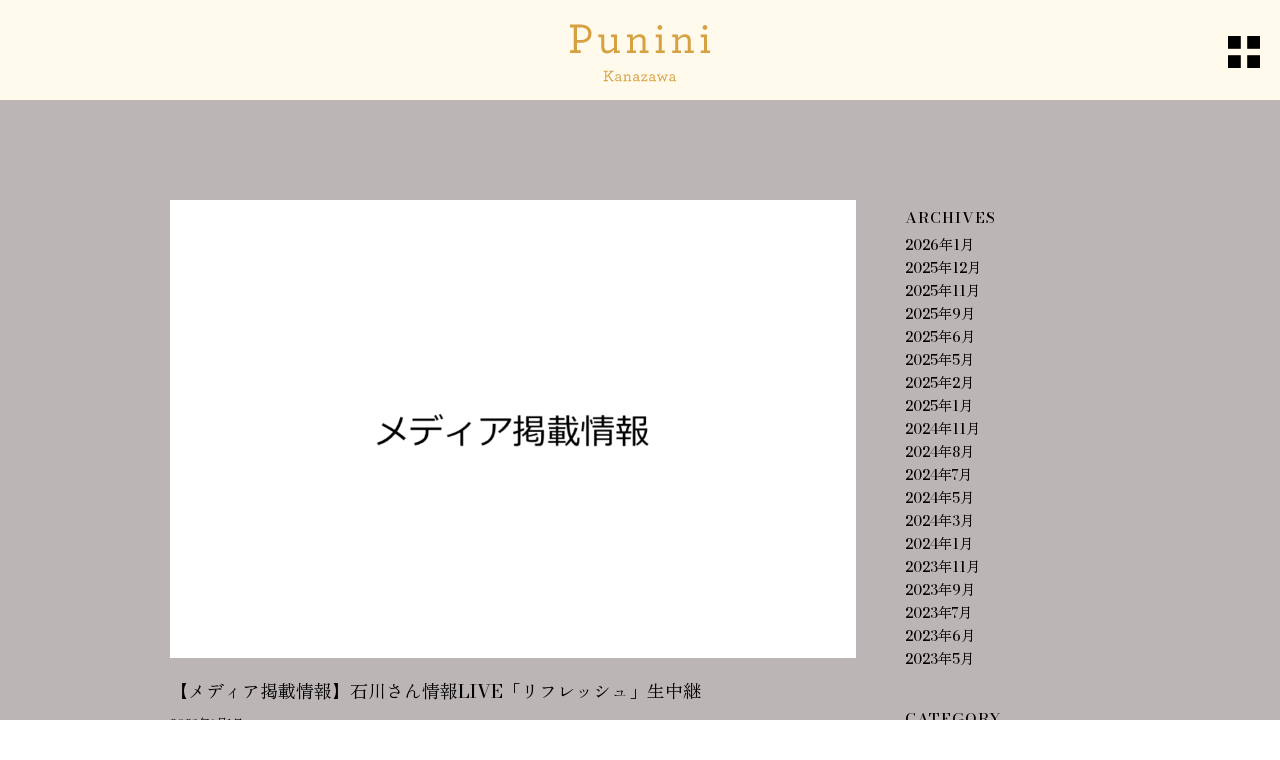

--- FILE ---
content_type: text/html; charset=UTF-8
request_url: https://punini.jp/2023/06/01/refresh/
body_size: 20502
content:
<!DOCTYPE html>
<html dir="ltr" lang="ja"
	prefix="og: https://ogp.me/ns#"  class="html_stretched responsive av-preloader-disabled  html_header_top html_logo_left html_main_nav_header html_menu_right html_custom html_header_sticky_disabled html_header_shrinking_disabled html_mobile_menu_phone html_header_searchicon_disabled html_content_align_center html_header_unstick_top_disabled html_header_stretch_disabled html_av-overlay-side html_av-overlay-side-classic html_av-submenu-noclone html_entry_id_2534 av-cookies-no-cookie-consent av-no-preview av-default-lightbox html_text_menu_active av-mobile-menu-switch-default">
<head>
<meta charset="UTF-8" />
<meta name="robots" content="index, follow" />


<!-- mobile setting -->
<meta name="viewport" content="width=device-width, initial-scale=1">

<!-- Scripts/CSS and wp_head hook -->
<title>【メディア掲載情報】石川さん情報LIVE「リフレッシュ」生中継 - Punini</title>

		<!-- All in One SEO 4.4.0.1 - aioseo.com -->
		<meta name="description" content="6月1日(木)、石川テレビの朝の情報番組「石川さん情報LIVE リフレッシュ」でご紹介いただきました。 動画は" />
		<meta name="robots" content="max-image-preview:large" />
		<link rel="canonical" href="https://punini.jp/2023/06/01/refresh/" />
		<meta name="generator" content="All in One SEO (AIOSEO) 4.4.0.1" />
		<meta property="og:locale" content="ja_JP" />
		<meta property="og:site_name" content="Punini - 時間を止める 魔法の食感" />
		<meta property="og:type" content="article" />
		<meta property="og:title" content="【メディア掲載情報】石川さん情報LIVE「リフレッシュ」生中継 - Punini" />
		<meta property="og:description" content="6月1日(木)、石川テレビの朝の情報番組「石川さん情報LIVE リフレッシュ」でご紹介いただきました。 動画は" />
		<meta property="og:url" content="https://punini.jp/2023/06/01/refresh/" />
		<meta property="article:published_time" content="2023-06-01T03:00:30+00:00" />
		<meta property="article:modified_time" content="2023-06-03T06:02:13+00:00" />
		<meta name="twitter:card" content="summary_large_image" />
		<meta name="twitter:title" content="【メディア掲載情報】石川さん情報LIVE「リフレッシュ」生中継 - Punini" />
		<meta name="twitter:description" content="6月1日(木)、石川テレビの朝の情報番組「石川さん情報LIVE リフレッシュ」でご紹介いただきました。 動画は" />
		<script type="application/ld+json" class="aioseo-schema">
			{"@context":"https:\/\/schema.org","@graph":[{"@type":"BlogPosting","@id":"https:\/\/punini.jp\/2023\/06\/01\/refresh\/#blogposting","name":"\u3010\u30e1\u30c7\u30a3\u30a2\u63b2\u8f09\u60c5\u5831\u3011\u77f3\u5ddd\u3055\u3093\u60c5\u5831LIVE\u300c\u30ea\u30d5\u30ec\u30c3\u30b7\u30e5\u300d\u751f\u4e2d\u7d99 - Punini","headline":"\u3010\u30e1\u30c7\u30a3\u30a2\u63b2\u8f09\u60c5\u5831\u3011\u77f3\u5ddd\u3055\u3093\u60c5\u5831LIVE\u300c\u30ea\u30d5\u30ec\u30c3\u30b7\u30e5\u300d\u751f\u4e2d\u7d99","author":{"@id":"https:\/\/punini.jp\/author\/webadmin\/#author"},"publisher":{"@id":"https:\/\/punini.jp\/#organization"},"image":{"@type":"ImageObject","url":"https:\/\/punini.jp\/wp-content\/uploads\/eb68c351f668047bfaab8ec7dc20b3dc.jpg","width":1200,"height":800},"datePublished":"2023-06-01T03:00:30+09:00","dateModified":"2023-06-03T06:02:13+09:00","inLanguage":"ja","mainEntityOfPage":{"@id":"https:\/\/punini.jp\/2023\/06\/01\/refresh\/#webpage"},"isPartOf":{"@id":"https:\/\/punini.jp\/2023\/06\/01\/refresh\/#webpage"},"articleSection":"\u304a\u77e5\u3089\u305b"},{"@type":"BreadcrumbList","@id":"https:\/\/punini.jp\/2023\/06\/01\/refresh\/#breadcrumblist","itemListElement":[{"@type":"ListItem","@id":"https:\/\/punini.jp\/#listItem","position":1,"item":{"@type":"WebPage","@id":"https:\/\/punini.jp\/","name":"\u30db\u30fc\u30e0","description":"Magical textures bring you sunshine even on rainy days.","url":"https:\/\/punini.jp\/"},"nextItem":"https:\/\/punini.jp\/2023\/#listItem"},{"@type":"ListItem","@id":"https:\/\/punini.jp\/2023\/#listItem","position":2,"item":{"@type":"WebPage","@id":"https:\/\/punini.jp\/2023\/","name":"2023","url":"https:\/\/punini.jp\/2023\/"},"nextItem":"https:\/\/punini.jp\/2023\/06\/#listItem","previousItem":"https:\/\/punini.jp\/#listItem"},{"@type":"ListItem","@id":"https:\/\/punini.jp\/2023\/06\/#listItem","position":3,"item":{"@type":"WebPage","@id":"https:\/\/punini.jp\/2023\/06\/","name":"June","url":"https:\/\/punini.jp\/2023\/06\/"},"nextItem":"https:\/\/punini.jp\/2023\/06\/01\/#listItem","previousItem":"https:\/\/punini.jp\/2023\/#listItem"},{"@type":"ListItem","@id":"https:\/\/punini.jp\/2023\/06\/01\/#listItem","position":4,"item":{"@type":"WebPage","@id":"https:\/\/punini.jp\/2023\/06\/01\/","name":"1","url":"https:\/\/punini.jp\/2023\/06\/01\/"},"nextItem":"https:\/\/punini.jp\/2023\/06\/01\/refresh\/#listItem","previousItem":"https:\/\/punini.jp\/2023\/06\/#listItem"},{"@type":"ListItem","@id":"https:\/\/punini.jp\/2023\/06\/01\/refresh\/#listItem","position":5,"item":{"@type":"WebPage","@id":"https:\/\/punini.jp\/2023\/06\/01\/refresh\/","name":"\u3010\u30e1\u30c7\u30a3\u30a2\u63b2\u8f09\u60c5\u5831\u3011\u77f3\u5ddd\u3055\u3093\u60c5\u5831LIVE\u300c\u30ea\u30d5\u30ec\u30c3\u30b7\u30e5\u300d\u751f\u4e2d\u7d99","description":"6\u67081\u65e5(\u6728)\u3001\u77f3\u5ddd\u30c6\u30ec\u30d3\u306e\u671d\u306e\u60c5\u5831\u756a\u7d44\u300c\u77f3\u5ddd\u3055\u3093\u60c5\u5831LIVE \u30ea\u30d5\u30ec\u30c3\u30b7\u30e5\u300d\u3067\u3054\u7d39\u4ecb\u3044\u305f\u3060\u304d\u307e\u3057\u305f\u3002 \u52d5\u753b\u306f","url":"https:\/\/punini.jp\/2023\/06\/01\/refresh\/"},"previousItem":"https:\/\/punini.jp\/2023\/06\/01\/#listItem"}]},{"@type":"Organization","@id":"https:\/\/punini.jp\/#organization","name":"punini","url":"https:\/\/punini.jp\/"},{"@type":"Person","@id":"https:\/\/punini.jp\/author\/webadmin\/#author","url":"https:\/\/punini.jp\/author\/webadmin\/","name":"webadmin"},{"@type":"WebPage","@id":"https:\/\/punini.jp\/2023\/06\/01\/refresh\/#webpage","url":"https:\/\/punini.jp\/2023\/06\/01\/refresh\/","name":"\u3010\u30e1\u30c7\u30a3\u30a2\u63b2\u8f09\u60c5\u5831\u3011\u77f3\u5ddd\u3055\u3093\u60c5\u5831LIVE\u300c\u30ea\u30d5\u30ec\u30c3\u30b7\u30e5\u300d\u751f\u4e2d\u7d99 - Punini","description":"6\u67081\u65e5(\u6728)\u3001\u77f3\u5ddd\u30c6\u30ec\u30d3\u306e\u671d\u306e\u60c5\u5831\u756a\u7d44\u300c\u77f3\u5ddd\u3055\u3093\u60c5\u5831LIVE \u30ea\u30d5\u30ec\u30c3\u30b7\u30e5\u300d\u3067\u3054\u7d39\u4ecb\u3044\u305f\u3060\u304d\u307e\u3057\u305f\u3002 \u52d5\u753b\u306f","inLanguage":"ja","isPartOf":{"@id":"https:\/\/punini.jp\/#website"},"breadcrumb":{"@id":"https:\/\/punini.jp\/2023\/06\/01\/refresh\/#breadcrumblist"},"author":{"@id":"https:\/\/punini.jp\/author\/webadmin\/#author"},"creator":{"@id":"https:\/\/punini.jp\/author\/webadmin\/#author"},"image":{"@type":"ImageObject","url":"https:\/\/punini.jp\/wp-content\/uploads\/eb68c351f668047bfaab8ec7dc20b3dc.jpg","@id":"https:\/\/punini.jp\/#mainImage","width":1200,"height":800},"primaryImageOfPage":{"@id":"https:\/\/punini.jp\/2023\/06\/01\/refresh\/#mainImage"},"datePublished":"2023-06-01T03:00:30+09:00","dateModified":"2023-06-03T06:02:13+09:00"},{"@type":"WebSite","@id":"https:\/\/punini.jp\/#website","url":"https:\/\/punini.jp\/","name":"punini","description":"\u6642\u9593\u3092\u6b62\u3081\u308b \u9b54\u6cd5\u306e\u98df\u611f","inLanguage":"ja","publisher":{"@id":"https:\/\/punini.jp\/#organization"}}]}
		</script>
		<!-- All in One SEO -->

<link rel="alternate" type="application/rss+xml" title="Punini &raquo; フィード" href="https://punini.jp/feed/" />
<link rel="alternate" type="application/rss+xml" title="Punini &raquo; コメントフィード" href="https://punini.jp/comments/feed/" />
<link rel="alternate" title="oEmbed (JSON)" type="application/json+oembed" href="https://punini.jp/wp-json/oembed/1.0/embed?url=https%3A%2F%2Fpunini.jp%2F2023%2F06%2F01%2Frefresh%2F" />
<link rel="alternate" title="oEmbed (XML)" type="text/xml+oembed" href="https://punini.jp/wp-json/oembed/1.0/embed?url=https%3A%2F%2Fpunini.jp%2F2023%2F06%2F01%2Frefresh%2F&#038;format=xml" />
<style id='wp-img-auto-sizes-contain-inline-css' type='text/css'>
img:is([sizes=auto i],[sizes^="auto," i]){contain-intrinsic-size:3000px 1500px}
/*# sourceURL=wp-img-auto-sizes-contain-inline-css */
</style>
<link rel='stylesheet' id='sbi_styles-css' href='https://punini.jp/wp-content/plugins/instagram-feed/css/sbi-styles.min.css?ver=6.6.1' type='text/css' media='all' />
<style id='wp-emoji-styles-inline-css' type='text/css'>

	img.wp-smiley, img.emoji {
		display: inline !important;
		border: none !important;
		box-shadow: none !important;
		height: 1em !important;
		width: 1em !important;
		margin: 0 0.07em !important;
		vertical-align: -0.1em !important;
		background: none !important;
		padding: 0 !important;
	}
/*# sourceURL=wp-emoji-styles-inline-css */
</style>
<style id='wp-block-library-inline-css' type='text/css'>
:root{--wp-block-synced-color:#7a00df;--wp-block-synced-color--rgb:122,0,223;--wp-bound-block-color:var(--wp-block-synced-color);--wp-editor-canvas-background:#ddd;--wp-admin-theme-color:#007cba;--wp-admin-theme-color--rgb:0,124,186;--wp-admin-theme-color-darker-10:#006ba1;--wp-admin-theme-color-darker-10--rgb:0,107,160.5;--wp-admin-theme-color-darker-20:#005a87;--wp-admin-theme-color-darker-20--rgb:0,90,135;--wp-admin-border-width-focus:2px}@media (min-resolution:192dpi){:root{--wp-admin-border-width-focus:1.5px}}.wp-element-button{cursor:pointer}:root .has-very-light-gray-background-color{background-color:#eee}:root .has-very-dark-gray-background-color{background-color:#313131}:root .has-very-light-gray-color{color:#eee}:root .has-very-dark-gray-color{color:#313131}:root .has-vivid-green-cyan-to-vivid-cyan-blue-gradient-background{background:linear-gradient(135deg,#00d084,#0693e3)}:root .has-purple-crush-gradient-background{background:linear-gradient(135deg,#34e2e4,#4721fb 50%,#ab1dfe)}:root .has-hazy-dawn-gradient-background{background:linear-gradient(135deg,#faaca8,#dad0ec)}:root .has-subdued-olive-gradient-background{background:linear-gradient(135deg,#fafae1,#67a671)}:root .has-atomic-cream-gradient-background{background:linear-gradient(135deg,#fdd79a,#004a59)}:root .has-nightshade-gradient-background{background:linear-gradient(135deg,#330968,#31cdcf)}:root .has-midnight-gradient-background{background:linear-gradient(135deg,#020381,#2874fc)}:root{--wp--preset--font-size--normal:16px;--wp--preset--font-size--huge:42px}.has-regular-font-size{font-size:1em}.has-larger-font-size{font-size:2.625em}.has-normal-font-size{font-size:var(--wp--preset--font-size--normal)}.has-huge-font-size{font-size:var(--wp--preset--font-size--huge)}.has-text-align-center{text-align:center}.has-text-align-left{text-align:left}.has-text-align-right{text-align:right}.has-fit-text{white-space:nowrap!important}#end-resizable-editor-section{display:none}.aligncenter{clear:both}.items-justified-left{justify-content:flex-start}.items-justified-center{justify-content:center}.items-justified-right{justify-content:flex-end}.items-justified-space-between{justify-content:space-between}.screen-reader-text{border:0;clip-path:inset(50%);height:1px;margin:-1px;overflow:hidden;padding:0;position:absolute;width:1px;word-wrap:normal!important}.screen-reader-text:focus{background-color:#ddd;clip-path:none;color:#444;display:block;font-size:1em;height:auto;left:5px;line-height:normal;padding:15px 23px 14px;text-decoration:none;top:5px;width:auto;z-index:100000}html :where(.has-border-color){border-style:solid}html :where([style*=border-top-color]){border-top-style:solid}html :where([style*=border-right-color]){border-right-style:solid}html :where([style*=border-bottom-color]){border-bottom-style:solid}html :where([style*=border-left-color]){border-left-style:solid}html :where([style*=border-width]){border-style:solid}html :where([style*=border-top-width]){border-top-style:solid}html :where([style*=border-right-width]){border-right-style:solid}html :where([style*=border-bottom-width]){border-bottom-style:solid}html :where([style*=border-left-width]){border-left-style:solid}html :where(img[class*=wp-image-]){height:auto;max-width:100%}:where(figure){margin:0 0 1em}html :where(.is-position-sticky){--wp-admin--admin-bar--position-offset:var(--wp-admin--admin-bar--height,0px)}@media screen and (max-width:600px){html :where(.is-position-sticky){--wp-admin--admin-bar--position-offset:0px}}

/*# sourceURL=wp-block-library-inline-css */
</style><style id='global-styles-inline-css' type='text/css'>
:root{--wp--preset--aspect-ratio--square: 1;--wp--preset--aspect-ratio--4-3: 4/3;--wp--preset--aspect-ratio--3-4: 3/4;--wp--preset--aspect-ratio--3-2: 3/2;--wp--preset--aspect-ratio--2-3: 2/3;--wp--preset--aspect-ratio--16-9: 16/9;--wp--preset--aspect-ratio--9-16: 9/16;--wp--preset--color--black: #000000;--wp--preset--color--cyan-bluish-gray: #abb8c3;--wp--preset--color--white: #ffffff;--wp--preset--color--pale-pink: #f78da7;--wp--preset--color--vivid-red: #cf2e2e;--wp--preset--color--luminous-vivid-orange: #ff6900;--wp--preset--color--luminous-vivid-amber: #fcb900;--wp--preset--color--light-green-cyan: #7bdcb5;--wp--preset--color--vivid-green-cyan: #00d084;--wp--preset--color--pale-cyan-blue: #8ed1fc;--wp--preset--color--vivid-cyan-blue: #0693e3;--wp--preset--color--vivid-purple: #9b51e0;--wp--preset--color--metallic-red: #b02b2c;--wp--preset--color--maximum-yellow-red: #edae44;--wp--preset--color--yellow-sun: #eeee22;--wp--preset--color--palm-leaf: #83a846;--wp--preset--color--aero: #7bb0e7;--wp--preset--color--old-lavender: #745f7e;--wp--preset--color--steel-teal: #5f8789;--wp--preset--color--raspberry-pink: #d65799;--wp--preset--color--medium-turquoise: #4ecac2;--wp--preset--gradient--vivid-cyan-blue-to-vivid-purple: linear-gradient(135deg,rgb(6,147,227) 0%,rgb(155,81,224) 100%);--wp--preset--gradient--light-green-cyan-to-vivid-green-cyan: linear-gradient(135deg,rgb(122,220,180) 0%,rgb(0,208,130) 100%);--wp--preset--gradient--luminous-vivid-amber-to-luminous-vivid-orange: linear-gradient(135deg,rgb(252,185,0) 0%,rgb(255,105,0) 100%);--wp--preset--gradient--luminous-vivid-orange-to-vivid-red: linear-gradient(135deg,rgb(255,105,0) 0%,rgb(207,46,46) 100%);--wp--preset--gradient--very-light-gray-to-cyan-bluish-gray: linear-gradient(135deg,rgb(238,238,238) 0%,rgb(169,184,195) 100%);--wp--preset--gradient--cool-to-warm-spectrum: linear-gradient(135deg,rgb(74,234,220) 0%,rgb(151,120,209) 20%,rgb(207,42,186) 40%,rgb(238,44,130) 60%,rgb(251,105,98) 80%,rgb(254,248,76) 100%);--wp--preset--gradient--blush-light-purple: linear-gradient(135deg,rgb(255,206,236) 0%,rgb(152,150,240) 100%);--wp--preset--gradient--blush-bordeaux: linear-gradient(135deg,rgb(254,205,165) 0%,rgb(254,45,45) 50%,rgb(107,0,62) 100%);--wp--preset--gradient--luminous-dusk: linear-gradient(135deg,rgb(255,203,112) 0%,rgb(199,81,192) 50%,rgb(65,88,208) 100%);--wp--preset--gradient--pale-ocean: linear-gradient(135deg,rgb(255,245,203) 0%,rgb(182,227,212) 50%,rgb(51,167,181) 100%);--wp--preset--gradient--electric-grass: linear-gradient(135deg,rgb(202,248,128) 0%,rgb(113,206,126) 100%);--wp--preset--gradient--midnight: linear-gradient(135deg,rgb(2,3,129) 0%,rgb(40,116,252) 100%);--wp--preset--font-size--small: 1rem;--wp--preset--font-size--medium: 1.125rem;--wp--preset--font-size--large: 1.75rem;--wp--preset--font-size--x-large: clamp(1.75rem, 3vw, 2.25rem);--wp--preset--spacing--20: 0.44rem;--wp--preset--spacing--30: 0.67rem;--wp--preset--spacing--40: 1rem;--wp--preset--spacing--50: 1.5rem;--wp--preset--spacing--60: 2.25rem;--wp--preset--spacing--70: 3.38rem;--wp--preset--spacing--80: 5.06rem;--wp--preset--shadow--natural: 6px 6px 9px rgba(0, 0, 0, 0.2);--wp--preset--shadow--deep: 12px 12px 50px rgba(0, 0, 0, 0.4);--wp--preset--shadow--sharp: 6px 6px 0px rgba(0, 0, 0, 0.2);--wp--preset--shadow--outlined: 6px 6px 0px -3px rgb(255, 255, 255), 6px 6px rgb(0, 0, 0);--wp--preset--shadow--crisp: 6px 6px 0px rgb(0, 0, 0);}:root { --wp--style--global--content-size: 800px;--wp--style--global--wide-size: 1130px; }:where(body) { margin: 0; }.wp-site-blocks > .alignleft { float: left; margin-right: 2em; }.wp-site-blocks > .alignright { float: right; margin-left: 2em; }.wp-site-blocks > .aligncenter { justify-content: center; margin-left: auto; margin-right: auto; }:where(.is-layout-flex){gap: 0.5em;}:where(.is-layout-grid){gap: 0.5em;}.is-layout-flow > .alignleft{float: left;margin-inline-start: 0;margin-inline-end: 2em;}.is-layout-flow > .alignright{float: right;margin-inline-start: 2em;margin-inline-end: 0;}.is-layout-flow > .aligncenter{margin-left: auto !important;margin-right: auto !important;}.is-layout-constrained > .alignleft{float: left;margin-inline-start: 0;margin-inline-end: 2em;}.is-layout-constrained > .alignright{float: right;margin-inline-start: 2em;margin-inline-end: 0;}.is-layout-constrained > .aligncenter{margin-left: auto !important;margin-right: auto !important;}.is-layout-constrained > :where(:not(.alignleft):not(.alignright):not(.alignfull)){max-width: var(--wp--style--global--content-size);margin-left: auto !important;margin-right: auto !important;}.is-layout-constrained > .alignwide{max-width: var(--wp--style--global--wide-size);}body .is-layout-flex{display: flex;}.is-layout-flex{flex-wrap: wrap;align-items: center;}.is-layout-flex > :is(*, div){margin: 0;}body .is-layout-grid{display: grid;}.is-layout-grid > :is(*, div){margin: 0;}body{padding-top: 0px;padding-right: 0px;padding-bottom: 0px;padding-left: 0px;}a:where(:not(.wp-element-button)){text-decoration: underline;}:root :where(.wp-element-button, .wp-block-button__link){background-color: #32373c;border-width: 0;color: #fff;font-family: inherit;font-size: inherit;font-style: inherit;font-weight: inherit;letter-spacing: inherit;line-height: inherit;padding-top: calc(0.667em + 2px);padding-right: calc(1.333em + 2px);padding-bottom: calc(0.667em + 2px);padding-left: calc(1.333em + 2px);text-decoration: none;text-transform: inherit;}.has-black-color{color: var(--wp--preset--color--black) !important;}.has-cyan-bluish-gray-color{color: var(--wp--preset--color--cyan-bluish-gray) !important;}.has-white-color{color: var(--wp--preset--color--white) !important;}.has-pale-pink-color{color: var(--wp--preset--color--pale-pink) !important;}.has-vivid-red-color{color: var(--wp--preset--color--vivid-red) !important;}.has-luminous-vivid-orange-color{color: var(--wp--preset--color--luminous-vivid-orange) !important;}.has-luminous-vivid-amber-color{color: var(--wp--preset--color--luminous-vivid-amber) !important;}.has-light-green-cyan-color{color: var(--wp--preset--color--light-green-cyan) !important;}.has-vivid-green-cyan-color{color: var(--wp--preset--color--vivid-green-cyan) !important;}.has-pale-cyan-blue-color{color: var(--wp--preset--color--pale-cyan-blue) !important;}.has-vivid-cyan-blue-color{color: var(--wp--preset--color--vivid-cyan-blue) !important;}.has-vivid-purple-color{color: var(--wp--preset--color--vivid-purple) !important;}.has-metallic-red-color{color: var(--wp--preset--color--metallic-red) !important;}.has-maximum-yellow-red-color{color: var(--wp--preset--color--maximum-yellow-red) !important;}.has-yellow-sun-color{color: var(--wp--preset--color--yellow-sun) !important;}.has-palm-leaf-color{color: var(--wp--preset--color--palm-leaf) !important;}.has-aero-color{color: var(--wp--preset--color--aero) !important;}.has-old-lavender-color{color: var(--wp--preset--color--old-lavender) !important;}.has-steel-teal-color{color: var(--wp--preset--color--steel-teal) !important;}.has-raspberry-pink-color{color: var(--wp--preset--color--raspberry-pink) !important;}.has-medium-turquoise-color{color: var(--wp--preset--color--medium-turquoise) !important;}.has-black-background-color{background-color: var(--wp--preset--color--black) !important;}.has-cyan-bluish-gray-background-color{background-color: var(--wp--preset--color--cyan-bluish-gray) !important;}.has-white-background-color{background-color: var(--wp--preset--color--white) !important;}.has-pale-pink-background-color{background-color: var(--wp--preset--color--pale-pink) !important;}.has-vivid-red-background-color{background-color: var(--wp--preset--color--vivid-red) !important;}.has-luminous-vivid-orange-background-color{background-color: var(--wp--preset--color--luminous-vivid-orange) !important;}.has-luminous-vivid-amber-background-color{background-color: var(--wp--preset--color--luminous-vivid-amber) !important;}.has-light-green-cyan-background-color{background-color: var(--wp--preset--color--light-green-cyan) !important;}.has-vivid-green-cyan-background-color{background-color: var(--wp--preset--color--vivid-green-cyan) !important;}.has-pale-cyan-blue-background-color{background-color: var(--wp--preset--color--pale-cyan-blue) !important;}.has-vivid-cyan-blue-background-color{background-color: var(--wp--preset--color--vivid-cyan-blue) !important;}.has-vivid-purple-background-color{background-color: var(--wp--preset--color--vivid-purple) !important;}.has-metallic-red-background-color{background-color: var(--wp--preset--color--metallic-red) !important;}.has-maximum-yellow-red-background-color{background-color: var(--wp--preset--color--maximum-yellow-red) !important;}.has-yellow-sun-background-color{background-color: var(--wp--preset--color--yellow-sun) !important;}.has-palm-leaf-background-color{background-color: var(--wp--preset--color--palm-leaf) !important;}.has-aero-background-color{background-color: var(--wp--preset--color--aero) !important;}.has-old-lavender-background-color{background-color: var(--wp--preset--color--old-lavender) !important;}.has-steel-teal-background-color{background-color: var(--wp--preset--color--steel-teal) !important;}.has-raspberry-pink-background-color{background-color: var(--wp--preset--color--raspberry-pink) !important;}.has-medium-turquoise-background-color{background-color: var(--wp--preset--color--medium-turquoise) !important;}.has-black-border-color{border-color: var(--wp--preset--color--black) !important;}.has-cyan-bluish-gray-border-color{border-color: var(--wp--preset--color--cyan-bluish-gray) !important;}.has-white-border-color{border-color: var(--wp--preset--color--white) !important;}.has-pale-pink-border-color{border-color: var(--wp--preset--color--pale-pink) !important;}.has-vivid-red-border-color{border-color: var(--wp--preset--color--vivid-red) !important;}.has-luminous-vivid-orange-border-color{border-color: var(--wp--preset--color--luminous-vivid-orange) !important;}.has-luminous-vivid-amber-border-color{border-color: var(--wp--preset--color--luminous-vivid-amber) !important;}.has-light-green-cyan-border-color{border-color: var(--wp--preset--color--light-green-cyan) !important;}.has-vivid-green-cyan-border-color{border-color: var(--wp--preset--color--vivid-green-cyan) !important;}.has-pale-cyan-blue-border-color{border-color: var(--wp--preset--color--pale-cyan-blue) !important;}.has-vivid-cyan-blue-border-color{border-color: var(--wp--preset--color--vivid-cyan-blue) !important;}.has-vivid-purple-border-color{border-color: var(--wp--preset--color--vivid-purple) !important;}.has-metallic-red-border-color{border-color: var(--wp--preset--color--metallic-red) !important;}.has-maximum-yellow-red-border-color{border-color: var(--wp--preset--color--maximum-yellow-red) !important;}.has-yellow-sun-border-color{border-color: var(--wp--preset--color--yellow-sun) !important;}.has-palm-leaf-border-color{border-color: var(--wp--preset--color--palm-leaf) !important;}.has-aero-border-color{border-color: var(--wp--preset--color--aero) !important;}.has-old-lavender-border-color{border-color: var(--wp--preset--color--old-lavender) !important;}.has-steel-teal-border-color{border-color: var(--wp--preset--color--steel-teal) !important;}.has-raspberry-pink-border-color{border-color: var(--wp--preset--color--raspberry-pink) !important;}.has-medium-turquoise-border-color{border-color: var(--wp--preset--color--medium-turquoise) !important;}.has-vivid-cyan-blue-to-vivid-purple-gradient-background{background: var(--wp--preset--gradient--vivid-cyan-blue-to-vivid-purple) !important;}.has-light-green-cyan-to-vivid-green-cyan-gradient-background{background: var(--wp--preset--gradient--light-green-cyan-to-vivid-green-cyan) !important;}.has-luminous-vivid-amber-to-luminous-vivid-orange-gradient-background{background: var(--wp--preset--gradient--luminous-vivid-amber-to-luminous-vivid-orange) !important;}.has-luminous-vivid-orange-to-vivid-red-gradient-background{background: var(--wp--preset--gradient--luminous-vivid-orange-to-vivid-red) !important;}.has-very-light-gray-to-cyan-bluish-gray-gradient-background{background: var(--wp--preset--gradient--very-light-gray-to-cyan-bluish-gray) !important;}.has-cool-to-warm-spectrum-gradient-background{background: var(--wp--preset--gradient--cool-to-warm-spectrum) !important;}.has-blush-light-purple-gradient-background{background: var(--wp--preset--gradient--blush-light-purple) !important;}.has-blush-bordeaux-gradient-background{background: var(--wp--preset--gradient--blush-bordeaux) !important;}.has-luminous-dusk-gradient-background{background: var(--wp--preset--gradient--luminous-dusk) !important;}.has-pale-ocean-gradient-background{background: var(--wp--preset--gradient--pale-ocean) !important;}.has-electric-grass-gradient-background{background: var(--wp--preset--gradient--electric-grass) !important;}.has-midnight-gradient-background{background: var(--wp--preset--gradient--midnight) !important;}.has-small-font-size{font-size: var(--wp--preset--font-size--small) !important;}.has-medium-font-size{font-size: var(--wp--preset--font-size--medium) !important;}.has-large-font-size{font-size: var(--wp--preset--font-size--large) !important;}.has-x-large-font-size{font-size: var(--wp--preset--font-size--x-large) !important;}
/*# sourceURL=global-styles-inline-css */
</style>

<link rel='stylesheet' id='avia-merged-styles-css' href='https://punini.jp/wp-content/uploads/dynamic_avia/avia-merged-styles-28ff74bc40ce94a556d0e506cdea5e6f---649a363b5d1c1.css' type='text/css' media='all' />
<script type="text/javascript" src="https://punini.jp/wp-includes/js/jquery/jquery.min.js?ver=3.7.1" id="jquery-core-js"></script>
<script type="text/javascript" src="https://punini.jp/wp-includes/js/jquery/jquery-migrate.min.js?ver=3.4.1" id="jquery-migrate-js"></script>
<link rel="https://api.w.org/" href="https://punini.jp/wp-json/" /><link rel="alternate" title="JSON" type="application/json" href="https://punini.jp/wp-json/wp/v2/posts/2534" /><link rel="EditURI" type="application/rsd+xml" title="RSD" href="https://punini.jp/xmlrpc.php?rsd" />
<meta name="generator" content="WordPress 6.9" />
<link rel='shortlink' href='https://punini.jp/?p=2534' />
<script src="https://cdnjs.cloudflare.com/ajax/libs/gsap/3.10.2/gsap.min.js"></script>
<script src="https://cdnjs.cloudflare.com/ajax/libs/gsap/3.10.2/ScrollTrigger.min.js"></script>
<script src="https://punini.jp/wp-content/themes/enfold/js/luxy.js"></script>
<link rel="stylesheet" href="https://cdnjs.cloudflare.com/ajax/libs/Swiper/4.5.1/css/swiper.min.css">
<script src="https://unpkg.com/swiper@8/swiper-bundle.min.js"></script>
<script src="https://unpkg.com/web-animations-js@2.3.2/web-animations.min.js"></script>


<!-- Google tag (gtag.js) -->
<script async src="https://www.googletagmanager.com/gtag/js?id=G-R5JS2EM4J4"></script>
<script>
  window.dataLayer = window.dataLayer || [];
  function gtag(){dataLayer.push(arguments);}
  gtag('js', new Date());

  gtag('config', 'G-R5JS2EM4J4');
</script>
<link rel="profile" href="http://gmpg.org/xfn/11" />
<link rel="alternate" type="application/rss+xml" title="Punini RSS2 Feed" href="https://punini.jp/feed/" />
<link rel="pingback" href="https://punini.jp/xmlrpc.php" />

<style type='text/css' media='screen'>
 #top #header_main > .container, #top #header_main > .container .main_menu  .av-main-nav > li > a, #top #header_main #menu-item-shop .cart_dropdown_link{ height:100px; line-height: 100px; }
 .html_top_nav_header .av-logo-container{ height:100px;  }
 .html_header_top.html_header_sticky #top #wrap_all #main{ padding-top:100px; } 
</style>
<!--[if lt IE 9]><script src="https://punini.jp/wp-content/themes/enfold/js/html5shiv.js"></script><![endif]-->
<link rel="icon" href="https://punini.jp/wp-content/uploads/sv.svg" type="image/x-icon">

<!-- To speed up the rendering and to display the site as fast as possible to the user we include some styles and scripts for above the fold content inline -->
<script type="text/javascript">'use strict';var avia_is_mobile=!1;if(/Android|webOS|iPhone|iPad|iPod|BlackBerry|IEMobile|Opera Mini/i.test(navigator.userAgent)&&'ontouchstart' in document.documentElement){avia_is_mobile=!0;document.documentElement.className+=' avia_mobile '}
else{document.documentElement.className+=' avia_desktop '};document.documentElement.className+=' js_active ';(function(){var e=['-webkit-','-moz-','-ms-',''],n='',o=!1,a=!1;for(var t in e){if(e[t]+'transform' in document.documentElement.style){o=!0;n=e[t]+'transform'};if(e[t]+'perspective' in document.documentElement.style){a=!0}};if(o){document.documentElement.className+=' avia_transform '};if(a){document.documentElement.className+=' avia_transform3d '};if(typeof document.getElementsByClassName=='function'&&typeof document.documentElement.getBoundingClientRect=='function'&&avia_is_mobile==!1){if(n&&window.innerHeight>0){setTimeout(function(){var e=0,o={},a=0,t=document.getElementsByClassName('av-parallax'),i=window.pageYOffset||document.documentElement.scrollTop;for(e=0;e<t.length;e++){t[e].style.top='0px';o=t[e].getBoundingClientRect();a=Math.ceil((window.innerHeight+i-o.top)*0.3);t[e].style[n]='translate(0px, '+a+'px)';t[e].style.top='auto';t[e].className+=' enabled-parallax '}},50)}}})();</script><link rel="icon" href="https://punini.jp/wp-content/uploads/sv.svg" sizes="32x32" />
<link rel="icon" href="https://punini.jp/wp-content/uploads/sv.svg" sizes="192x192" />
<link rel="apple-touch-icon" href="https://punini.jp/wp-content/uploads/sv.svg" />
<meta name="msapplication-TileImage" content="https://punini.jp/wp-content/uploads/sv.svg" />
		<style type="text/css" id="wp-custom-css">
			.lcp_excerpt{display:none;}

.container .av-content-small.units{margin-bottom:50px;}

#top .pagination .current, #top .pagination a,#top .pagination a:hover{
	border-radius:0px;
	background:lightgray!important	;}

#top .pagination a, #top .fullsize .template-blog .pagination a{background:gray!important;}

.comment-entry{display:none;}

div .single-big .pagination{padding:80px 0px 50px;}

.entry-content-wrapper .post-title{
	line-height:1.5;
	font-size:18px;
}

.pagination .pagination-meta{
	display:none;}

/*blog調整*/
.template-blog .entry-content{
	display:none;
}

.template-blog .post{
	display:flex;
	margin-bottom:30px;
}
.widget{
	padding-top:0!important;
}
.template-single-blog .post{
	display:block;
}
.template-blog .big-preview{
	margin-right:20px;
	width:33%;
}
.template-single-blog .big-preview{
	width:100%;
}
.template-blog .standard-content{
	width:66%;
}
.template-single-blog .standard-content{
	width:100%;
}
.template-blog .blog-meta{
	margin-right:0px!important;
}

.template-blog .post_delimiter{
	display:none;
}

.product-price{
	display:block!important;
	margin-top:-10px;
	margin-left:2px;
	font-size:110%;
	height:50px;
}
.template-single-blog .entry-content{
	display:block;
}

*{font-family: 'Bodoni Moda', 'Zen Old Mincho', serif!important;
font-weight:500!important;}

body,p{
	font-size:14px;
}
.slider-link{
	position:absolute;
	bottom:80px;
	left:calc(50% - 50px);
}

.page-thumb{
	display:none;
}

.sidebar_right{
	margin-top:0px;
}

.forscriptzero{
	height:0;
	margin:0;
}
.swiper-container1 p{
    color: #FFF;
    opacity: 0;
    transform: translateX(-40px);
    transition: 1.2s;
    transition-delay: 5.8s;
    z-index: 1;
    overflow: hidden;
}

.swiper-container1{
	overflow:hidden;
	position:relative;
}

.swiper-slide{
	position:relative;
	width:100%;
	height:calc(100vh);
}

.slide-img{
	margin-left:-60px;
	width:calc(100% + 60px);
	background-size:cover;
	background-position:center;
	height:100%;
}

@-webkit-keyframes slidermove {
0% {
-webkit-transform: translatex(50px);
transform: translatex(50px);
}
100% {
-webkit-transform: translatex(0px);
transform: translatex(0px);
}
}

@keyframes vegas-transition-blur-in {
    0% { -webkit-filter: blur(10px);}
    50%; { -webkit-filter: blur(5px);}
    100% { -webkit-filter: blur(0px);}
}

@keyframes tpmobe {
    0% {
    opacity: 0.4;
  }

  16% {
    opacity: 1;
  }

  33% {
    opacity: 1;
  }

  49% {
    opacity: 0.3;
  }

  100% {
    opacity: 0.3;}
}

.swiper-slide-active .slide-img,
.swiper-slide-duplicate-active   .slide-img,.swiper-slide-prev .slide-img {
-webkit-animation: slidermove 6s linear 0s,vegas-transition-blur-in 2s linear 1s,tpmobe 15s ease 0s;
animation: slidermove 6s linear 0s,vegas-transition-blur-in 2s linear 0s,tpmobe 15s ease 0s;
-webkit-animation-fill-mode: both;
animation-fill-mode: both;
}

.swiper-slide:before {
  position: absolute;
	top: 0;
  left: 0;
  width: 100%;
  height: 102%;
  content: "";
	background-color: rgb(255,255,255,0);
  transition: 1.4s;
	z-index:999999;
}
.swiper-slide.swiper-slide-active::before {
  width:0;
}
/*slider*/

.forscript{
	margin:0;
	height:40px;
}

.icon-column{
	align-self:flex-end;
}
#scroll-container {
    width:100%;
	  height:auto;
}

.keyvisual{
	position:relative;
	height:calc(100svh);
	background:url(https://punini.jp/wp-content/uploads/2023/04/01.jpg);
	background-size:cover;
	background-repeat:none;
	background-position:center;
}

.key-text{
	text-align:center;
	line-height:2;
	font-size:max(1.5vw,18px);
	color:#d5a141;
	position:absolute;
	z-index:99999;
	top:calc(50% + 20px);
	left:50%;
	transform:translate(-50%,-50%);
}

#top .main_color .input-text, #top .main_color input[type='text'], #top .main_color input[type='input'], #top .main_color input[type='password'], #top .main_color input[type='email'], #top .main_color input[type='number'], #top .main_color input[type='url'], #top .main_color input[type='tel'], #top .main_color input[type='search'], #top .main_color textarea, #top .main_color select{
	background:#fff;
}

.av-hamburger-inner{
	position:relative;
	background-color:transparent!important;
}

.av-hamburger-inner{	content:url("https://punini.jp/wp-content/uploads/2023/03/burgermenuicon.svg");
	position:absolute;
	top:-10px;
	right:0px;
	background-color:transparent!important;
	transition:all 1s;
	width:32px;
	height:32px;
	border-radius:0px;
}

.av-hamburger-inner:before{
	display:none;
}

.av-hamburger-inner:after{
	display:none;
}

.header_color .av-hamburger-inner, .header_color .av-hamburger-inner::before, .header_color .av-hamburger-inner::after{
	position:fixed;
	top:38px;
	right:20px;
}

.contact-wrap{
 padding:0 30px;
 max-width:800px;
 
 margin:0 auto 100px;}

.small-preview img, .big-preview img{border-radius:0;}

.big-preview.single-big{
	padding:0;
	margin-bottom:20px;
}

section{
	position:relative;
}

.section-name{
	position:absolute;
	top:80px;
	left:30px;
	z-index:999;
	transform:rotate(90deg);	
}

.news .section-name,.shops .section-name{
	top:60px;
}
.section-name:after{
	position: absolute;
  content: "";
  top: 50%;
	margin-left:5px;
	width: 60px;
  height: 0.5px;
  background-color: black;
}

.lineuppage-wrap{
	display:flex;
	max-width:1080px;
	margin:auto;
	gap:4%;
	margin-bottom:100px;
	padding:0 30px;
}

.main-content{
	width:80%;
	}

.side-content{
	width:20%;
	right:0;
			}
#sideA ul{
	max-width:100px;
	margin-left:0;}
#sideA ul li{
 list-style:none!important;
	margin-left:0;
	padding-left:0;
}

.content, .sidebar,.container,.responsive #top #wrap_all .container{
	padding:0;
	min-height:0;
}

.fullsize .content .entry-content-wrapper{
	background:#FFFAEC!important;
}

.inner-container{
	position:absolute;
	top:0;
	background:#FFFAEC!important
}

.responsive #top #wrap_all .container{
	width:100%;
	max-width:100%;
}
/*gsap画像ズーム用*/
.myImage {
	opacity: 0;
  transform-origin: center center;
  transform: scale(1.2);
}

.myImagetest{
	opacity: 0;
  transform-origin: center center;
  transform: scale(1.3);
}
#top #header .av-main-nav > li.menu-item  {
      display: none!important;
  }
  #top #header .av-burger-menu-main {
      cursor: pointer;
      display: block!important;
  }

.logo{
	width:180px!important;
	margin:auto!important;
	float:none;
	position:absolute!important;
	left:50%!important;
	transform:translatex(-50%);
	top:3px!important;
	}

.logo svg{
	padding:20px;
	width:180px;
}
.crimson{
	  height:calc(100vh - 80px);
    background-color: crimson;
}
.skyblue{
    background-color: skyblue;
}
.mediumseagreen{
    background-color: mediumseagreen;
}
.space {
  display: flex;
  justify-content: center;
  align-items: center;
  height: 100vh;
  background-color: #333;
  color: #fff;
}

.separate {overflow: hidden;  height: 30vw;
	
  }

.separate img{
	margin-top:-5vw;
	width:100%;
	object-fit:cover!important;
	object-position:center bottom!important;
	}

.fixed-background {
  height: 1000px; /* ページの高さを設定 */
}

.introduction .item {
	background:#413D3C!important;
	height:calc(50vw - 8px);
  display: flex;
  flex-wrap: nowrap;
  margin-bottom:0vw;
	overflow: hidden;
　justify-content:center;
align-items:center;
 }

.introduction .reverse-item{
	background:#FFFAEC!important;
	flex-direction:row-reverse;
}
  
.image {
		z-index:99;
		overflow:hidden;
		width: calc(50vw - 8px);
		height:calc(50vw - 8px);
		}
    
.image img {
		     margin-top:vw;
		     width: 120%;
		     height:120%;
       }
  
.text {
		margin-top:9%;
		position:relative;
		display:block;
		height:100%;
		width: calc(50vw - 8px);
		background:#FFFAEC;		
}

.text:before{
	content:"";	background:url("https://punini.jp/wp-content/uploads/frame_c_02.svg");
	width:100%;
  height:100%;
	position:absolute;
	top:-9%;
	left:0%;
	z-index:;
	background-position:center center;opacity:0;
	background-repeat:no-repeat;
	animation-delay:0s;
}

@keyframes zoomOut{
    0% {transform:scale(0) rotate(0deg);
			
    }
    100% {
			transform:scale(1)  rotate(-90deg);
    }
}

@keyframes fadeOut{
	0% {opacity: 0;}
    100% {opacity:1;}
}

.text.show:before{animation: zoomOut 2s linear, fadeOut 2s linear;
	animation-fill-mode:forwards;
}

.backbrown-text{
background:#413D3C;
color:#fff!important;
}
.backbrown-text:before{
	content:"";
	width:100%;
  height:100%;
	position:absolute;
	top:-9%;
	left:%;
	z-index:1;
background:url("https://punini.jp/wp-content/uploads/frame_b02.svg");
	background-position:center center;

}
.backbrown-text h3{
	color:#fff;
}

.text-content{
	z-index:1;
	position:relative;
	top:23%;
	filter: blur(30px);
	opacity: 0;
	padding:10%;
	transform:scale(1.0);
	}

.separate img{
	filter:blur(30px);
}

.text-content-second{
	top:17%;
}
.text-content h3{
	letter-spacing:0.2em;
	font-weight:500;
	text-align:center;
	line-height:1.6;
	font-size:2vw;
	margin-bottom:2vw;
}
.text-content p{
	font-size:1vw;
	line-height:2;
	text-align:center;
}

.product{
	position:relative;
	margin:auto;
	padding:10vw 50px;
	background-color:orange;
}

.itemslider-wrap{
}

.swiper-container {
	max-width:1500px;
  width: 100%;
	overflow:hidden;
	}

.slide-content {
  display: flex;
  justify-content: center;
  align-items: center;
}

.slide-content img {max-width: 50%;
  height: auto;
}

.news{
	position:relative;
	background-color:#B9B3B3;
}

.news_wrap{
	width:80%;
	max-width:800px;
	margin:auto;
	padding:120px 30px 80px;	
	}

.su-posts-default-loop h2.su-post-title{
	font-weight:500!important;
}

.su-posts-default-loop .su-post-thumbnail,.su-posts-default-loop .su-post-thumbnail img{
	width:200px!important;
	height:150px!important;
	max-width:200px!important;
	max-height:150px!important;
	object-fit:cover;
}

.su-posts-default-loop .su-post-thumbnail{
	margin-right:3%!important;
}

.su-post-title{
	display:block!important;
	padding-top:10px!important;
}

.instagram{
	background:#B9B3B3;
}

.instagram_wrap{
	max-width:620px;
	margin:auto;
	padding:120px 50px;
}

.instagram_wrap h2{
	text-align:center;
	margin-bottom:30px;
}

.side_text{
	padding:3vw;
}
.lineup-wrap{
	max-width:1000px;
	margin:auto;
	display:flex;
	gap:4%;
	flex-wrap:wrap;
}

.lineup-item{
	width:48%;
	margin-bottom:50px;
}

.lineup-item h2{
	font-size:28px;
}
.footersection{
	background-color:#FFFAEC;
	background-image:url("https://punini.jp/wp-content/uploads/ft_back.svg");
background-size:cover;
	margin:auto;
	padding:80px;
  margin-bottom:0px;
}

.index_footersection{
	display:block;
	margin-bottom:0px;
}

.footer-socket{
	color:#fff;
	font-size:80%;
	background:#484548;
	padding:8px;
	text-align:center;
	margin-bottom:0px;
}

.footer-wrap{
	max-width:1000px;
	margin:auto;
	display:flex;
	gap:10%;
	
}
.footer-item-logo{
	width:340px;
	margin-bottom:30px;
}

.footer-item-logo img{
	width:180px;
}

.footer-item a{font-weight:300!important;
}

.footer-socket{
	
}

.page-header{
	padding:20px 0 100px;
	text-align:center;
}

.page-headertext{
	padding:140px 0 100px;
	text-align:center;
}

.template-blog{
	max-width:1000px!important;
	margin:100px auto 0px;
	padding:0px 30px!important;
	background-color:#bbb5b5!important;
	}

.template-single-blog{
	padding:0px 30px!important;
}
#header_main{
	border:0;
}

.shops{
	background:#FFFAEC;
	animation-direction
}

.shops_wrap{
	justify-content:center;
	max-width:580px;
	margin:auto;
	padding:120px 30px;
	}

.map_btn{
	display:inline-block;
	margin-top:10px;
	font-size:90%;
	border:1px solid black!important;
	padding:3px 5px
}
/* Slider style */
.cd-slider {
	position: relative;
	width: 100%;
	min-height: calc(100vh - 100px);
	overflow: hidden;
	padding:50px 0;
}
.cd-slider.ie9 nav div span {
	display: none;
}
.cd-slider ul li {
	position: absolute;
	top: 0;
	left: 0;
	width: 100%;
	height: 100%;
	visibility: hidden;
	transition: visibility 0s .6s;
}
.cd-slider ul li{
	margin-left:0}
.contents {
	position: absolute;
	top: 0;
	left: 0;
	width: 100%;
	height: 100%;
	background-position: center;
	background-size: auto 65%;
	background-repeat: no-repeat;
	opacity: 0;
	transform: scale(1.2);
	transition: opacity .6s 0.9s, transform 1.2s 0.9s;
}
.contents .item-wrap{
	align-items:center;
	display:flex;
	position: absolute;
	top: 50%;
	left:50%;
	justify-content:center;
	z-index: 9999999;
	width:80%;
	transform:translate(-50%,-50%);
	gap:4%;

}
.item-image{
	max-width:450px;
	width:40%;
}

.item-text{
	max-width:450px;
	width:40%;
}
.main_menu{
	right:30px;
}
/* current slide
---------------------------------*/
.cd-slider li.current_slide {
	visibility: visible;
}
.cd-slider li.current_slide::before {
	border-width: 8rem;
}
.cd-slider li.current_slide .contents {
	opacity: 1;
	transform: scale(1);
}
/* nav
---------------------------------*/
nav.slider div {
	position: absolute;
	top: 50%;
	left: 4%;
	width: 2.5rem;
	height: 2.5rem;
	margin-top: -2.5rem;
	list-style: none;
}
nav.slider div:last-of-type {
	left: auto;
	right: 4%;
}
.prev, .next {
	border:1px solid black!important;
	position: relative;
	z-index: 100;
	width: 100%;
	height: 100%;
	display: block;
	border-radius: 0%;
	transition: box-shadow .6s;	background:transparent!important;
}
.prev::before, .prev::after, .next::before, .next::after {
	content: '';
	position: absolute;
	left: 45%;
	background: #000;
	width: 1px;
	border-radius: 0px;
	height: 25%;
}
.prev::before {
	transform: rotate(45deg);
	top: 28%;
}
.prev::after {
	transform: rotate(-45deg);
	bottom: 29%;
}
.next::before, .next::after {
	left: auto;
	right: 43%;
}
.next::before {
	transform: rotate(-45deg);
	top: 28%;
}
.next::after {
	transform: rotate(45deg);
	bottom: 29%;
}
.prev:hover, .next:hover {
	box-shadow: 0 0 0 0.5rem rgba(0, 0, 0, 0.1);
}
nav.slider > div > span {
	position: absolute;
	top: 50%;
	left: 50%;
	width: 0;
	height: 0;
	border-radius: 100%;
	z-index: 5;
	pointer-events: none;
	will-change: width, height;
	transform: translate(-50%, -50%);
	transition: width .8s, height .6s;
}

#splash {
/*fixedで全面に固定*/
  position: fixed;
  width: 100%;
  height: 100%;
	z-index: 999999999!important;
  background:#fff;
  text-align:center;
  color:#fff;
}

/* Loading画像中央配置　*/
#splash_logo {
	width:100%;
	position: absolute;
  top: 47%;
  left: 50%;
  transform: translate(-50%, -50%);
}

/* Loading アイコンの大きさ設定　*/
#splash_logo img {
  width:200px;
}

/*カテゴリー・タグ別記事一覧CSS　画像を左に*/
.lcp_catlist li:after{content: "";
display: block;clear: both;
}
.lcp_catlist li{
	margin-left:0;
list-style-type: none;
margin-bottom: 20px;
}
.lcp_catlist li a{
	display:inline!important;
	margin-left: 0px;}
.lcp_catlist img{
	width:180px;
	float: left;
  margin-right:30px;}

.lcp_catlist li h3{
	line-height:1.4;
	font-size:18px!important;
}

date{
	font-size:85%;
	display:inline-block;
	margin-bottom:px;
	line-height:1;
}

@media only screen and (max-width: 767px) {
	
	.template-single-blog{
	padding:50px 30px!important;
}
	
.text:before{
	top:0%;
	}
	
.separate{
		height:45vw;
	}
	
	.separate img{
		margin-top:-12vw;
		width:auto;
		height:130%;
	}
	
	.swiper-slide{
	position:relative;
	width:100%;
	height:calc(100svh - 88px);
}
	
.news_wrap{
		padding-top:100px;
		padding-bottom:60px;
	}
	
	.header_color .av-hamburger-inner, .header_color .av-hamburger-inner::before, .header_color .av-hamburger-inner::after{
	position:fixed;
		top:30px;}
	
.text{
		margin-top:-5vw;}
	
.text-content{top:30vw}
	
.text-content-second{
		top:25vw;
	}
	
	#splash_logo img {
  width:140px;
}
	
	.lcp_catlist img{
		width:30%!important;
		margin-right:6%!important;
	}
	
	.shops_wrap{
		padding:30px;
	}
	
	.lineup-item h2{
		margin-top:18px;
		font-size:16px;
		line-height:1.5;
	}
	
	.cd-slider{
	  min-height:90vh;
	}
	
	.section-name{
top:50px;
left:0px;
	}
	
	#concept.section-name,.news .section-name,.shops .section-name{
top:35px;
		left:8px;}
	
	
	.instagram_wrap{
		padding:80px 40px; 
	}
	
	.footersection{
		padding:50px 30px;
	}
	
	.footer-item-logo{
		width:100%;
		margin-bottom:30px;
		text-align:center;
	}
	
	.footer-item-logo img{
		width:120px;
	}
	
	.shops{
		padding:80px 30px;
	}
	.shop-item{
		width:100%;
	}
	
.keyvisual{
	height:calc(100svh - 88px);}
	
	.footer-wrap{
		justify-content:center;
		flex-direction:;
		flex-wrap:wrap;
	}
	
	#header_main{height:88px;
	background:#FFFAEC;}
	
	.su-posts-default-loop .su-post-thumbnail,.su-posts-default-loop .su-post-thumbnail img{
	width:120px!important;
	height:90px!important;
	max-width:120px!important;
	max-height:90px!important;
}
	
	nav.slider div{
		top:40%;
	}
	
	.contents .item-wrap{
		flex-direction:column;
		
	}
	
	.item-image,.item-text{
		width:calc(100% - 15px);
	}
	
	.item-text h3{
		margin-top:20px;
	}
	
	.page-headertext{
		padding:28px 0 50px;
				font-size:28px;
	}
	.page-header{
		padding:64px 0 50px;
				font-size:28px;
	}
	.responsive #top .logo{
		width:150px!important;
	}
	
	.av-main-nav-wrap ul{
		right:20px;
	}
	
	.lineuppage-wrap{
		flex-direction:column-reverse;
		margin-bottom:30px;
					}
	
	.main-content{
		width:100%;
	}
	.side-content{
		width:100%;
		position:relative;
		text-align:center;
	}
	
	
	.introduction .item{
		width:100%;	
		height:calc(200vw);
	}
	
	.text-content{
		padding:10px;
			}
	.text-content h3{
		font-size:22px;
		margin-bottom:30px;
	}
	
	.text-content p{
		font-size:12px
	}	
	.image,.text{
		height:100vw;
		width:100%;}
	
.introduction .item {flex-direction:column-reverse;
}}

@media only screen and (max-width: 480px) {
	
.forscript{
	margin:0;
	height:0px;
}
	
.entry-content-wrapper .post-title{
	line-height:1.5;
	font-size:16px;
}
	
.slider-link{
	position:absolute;
		bottom:60px;}
	
.cd-slider{
		min-height:80vh;
		padding:30px 0 60px;
	}
	
	.lcp_catlist li h3{
		font-size:14px!important;
	}
	
	.su-post-excerpt{
		display:none;
	}}
/*サイドバー設定*/
#site-content{
  height:1500px;
  }

#site-sidebar{
  float:right;
  width:150px;
}
#sideA{
   width:100%;
	margin-bottom:30px;
}

.btn_wrapper{
   /* just for centering in the window */
  display:flex;
  justify-content:center;
  align-items:center;
  width:100%;
  height:100%;
}
.btntext{ 
   display:flex;
   justify-content:center;
   align-items:center;
   color:white;
}
.btnpuni{
	font-size:90%;
  /* base animation setting */
  transition:  .8s;
  width: 100px;
  height: 30px;
  margin-left:0px;
  margin-top: 10px;
  transform: scale(1,1) translateY(0);
  background:transparent!important;
  border-radius:0px;
	border:1px solid black!important;
}
.push-puni {
   /* The animation for pushing down */
  transform: scale(1.2,.8) translateY(20%);
}
.start-puni {
   /* The bounce animation with release pushing */
   transition: 0s;  
   animation: animation_puni 1s;
}
 @keyframes animation_puni {
    /* main keyframe animation for bouncing */
     0%   { transform: scale(.9,1.05)      translateY(0); }
     15%  { transform: scale(1.1,.9)   translateY(10%); }
     30%  { transform: scale(1,1)   translateY(0); }
     45%  { transform: scale(1.05,.95) translateY(5%); }
     60%  { transform: scale(1,1)      translateY(0); }
     75%  { transform: scale(1.02,.98) translateY(2%); }
     90%  { transform: scale(1,1)      translateY(0); }
     100% { transform: scale(1,1)      translateY(0); }
 }

@media only screen and (min-width: 767px) {

.side-fixed-content{
  position: fixed;
  top: 5%;
	}}

.swiper {
  width: 100%;
}

.swiper-button-next,
.swiper-rtl .swiper-button-prev,
.swiper-button-prev,
.swiper-rtl .swiper-button-next {
  background-color: #ccc;
  border-radius: 50%;
  padding: 30px;
	}

.swiper-button-next,
.swiper-rtl .swiper-button-prev {
  right: 0px;
}

.swiper-button-prev,
.swiper-rtl .swiper-button-next {
  left: 0px;
}

.swiper-button-next:focus,
.swiper-rtl .swiper-button-prev:focus,
.swiper-button-prev:focus,
.swiper-rtl .swiper-button-next:focus {
  outline: none;
}

.swiper-button-prev:after,
.swiper-rtl .swiper-button-next:after,
.swiper-button-next:after,
.swiper-rtl .swiper-button-prev:after {
  color: #fff;
  font-size: 24px;
}

.swiper-pagination-bullet-active {
  opacity: var(--swiper-pagination-bullet-opacity, 1);
  background: #444;
}

.swiper-horizontal>.swiper-pagination-bullets,
.swiper-pagination-bullets.swiper-pagination-horizontal,
.swiper-pagination-custom,
.swiper-pagination-fraction {
  bottom: -30px;
}

.swiper-slide .swiper-slide-inner::before {
  position: absolute;
  top: 0;
  left: 0;
  width: 100%;
  height: 100%;
  content: "";
  background-color: #222;
  transition: 1s;
}
.swiper-slide.swiper-slide-active .swiper-slide-inner::before {
  width: 0;
}

@media screen and (max-width: 767px) {
  .swiperCont {
    width: 100%;
    padding: 0 70px;
  }

  .swiper-button-next,
  .swiper-rtl .swiper-button-prev {
    right: 10px;
  }

  .swiper-button-prev,
  .swiper-rtl .swiper-button-next {
    left: 10px;
  }

  .swiper-button-next,
  .swiper-rtl .swiper-button-prev,
  .swiper-button-prev,
  .swiper-rtl .swiper-button-next {
    padding: 24px;
  }

  .swiper-button-prev:after,
  .swiper-rtl .swiper-button-next:after,
  .swiper-button-next:after,
  .swiper-rtl .swiper-button-prev:after {
    font-size: 16px;
  }
}

/*muuri*/
.sort-btn{
  display: flex;
  flex-wrap: wrap;
  flex-direction:column;
}

.sort-btn li{
  cursor: pointer;
  padding: 3px;
  margin:0 10px 10px;
}

.sort-btn li.active{/*ボタンに現在地＝activeというクラス名がついたら背景色を変更*/
  border-bottom:1px solid black;;  
}
.grid {
  position: relative;/*並び替えの基準点を指定*/
}

.grid li{
	margin-left:0;
	padding:0;
}
.grid .item {
	display: block;
  position: absolute;
  width: 49.5%;
  z-index: 1;
	padding:0px 15px;
		
}

/*内側のボックスの高さが崩れないように維持*/

.widgettitle{
	margin-top:10px;
}

.item-content {
  position: relative;
  width: 100%;
  height: 100%;
	}

.item-content h2{
	margin-top:20px;
	font-size:22px;
	margin-bottom:32px;
	line-height:1.4;
	height:30px;
}

.item-content h2.setheader{
	height:60px!important;
}

.product-dec{
	border-bottom:1px solid black!important;
	height:160px;
}

.allergy{
	display:block;
	height:90px;
}

/*画像の横幅を100%にしてレスポンシブ化*/
.grid img{
  width:100%;
  height:auto;
  vertical-align: bottom;
}

.sp-block{
	display:none;
}

@media only screen and (max-width: 990px) {

.item-content h2{
	margin-top:20px;
	font-size:22px;
	margin-bottom:20px;
	line-height:1.5;
	height:60px;
}

.item-content h2.setheader{
	height:60px!important;
}

.product-dec{
	border-bottom:1px solid black!important;
	height:110px;
}
	
	.withcomment{
		height:150px;
	}

.allergy{
	display:block;
	height:110px!important;
}
}

/*横幅が768px以下になった際の指定*/
@media only screen and (max-width: 768px) {
	
	#sideA{
		margin-left:20px;
	}
	
	
	.grid .item {
		width:49.5%;
	padding:0px 10px;
}
	
.sp-block{
	display:block;
}
	
	.item-content h2{
	margin-top:20px;
	font-size:17px;
	margin-bottom:20px;
	line-height:1.5;
	height:35px;
}

.product-dec{
	font-size:90%;;
	border-bottom:1px solid black!important;
	padding-bottom:10px;
	height:330px!important;
}
	
	.withcomment{height:170px;}
	
.allergy{
	height:120px!important;
	font-size:90%;
}	

}

ul{
  margin:0;
  padding: 0;
  list-style: none;
}

a{
  color: #333;
}

a:hover,
a:active{
  text-decoration: none;
}

.product-price{
	display:block!important;
	margin-top:20px;}


@media only screen and (max-width:480px) {
	.item-content h2{
	margin-top:10px;
	font-size:16px;
	margin-bottom:20px;
	line-height:1.5;
	height:40px;
}

.product-dec{
	font-size:85%;
	border-bottom:1px solid black!important;padding-bottom:10px;
	height:180px;
}
	
	.withcomment{
		height:210px!important;
	}
	
.allergy{
	font-size:85%;
	padding-bottom:10px;
	height:130px!important;
}
	
}
@media only screen and (max-width: 376px){
.item-content h2 {
	font-size:15px;}}		</style>
		<style type="text/css">
		@font-face {font-family: 'entypo-fontello'; font-weight: normal; font-style: normal; font-display: auto;
		src: url('https://punini.jp/wp-content/themes/enfold/config-templatebuilder/avia-template-builder/assets/fonts/entypo-fontello.woff2') format('woff2'),
		url('https://punini.jp/wp-content/themes/enfold/config-templatebuilder/avia-template-builder/assets/fonts/entypo-fontello.woff') format('woff'),
		url('https://punini.jp/wp-content/themes/enfold/config-templatebuilder/avia-template-builder/assets/fonts/entypo-fontello.ttf') format('truetype'),
		url('https://punini.jp/wp-content/themes/enfold/config-templatebuilder/avia-template-builder/assets/fonts/entypo-fontello.svg#entypo-fontello') format('svg'),
		url('https://punini.jp/wp-content/themes/enfold/config-templatebuilder/avia-template-builder/assets/fonts/entypo-fontello.eot'),
		url('https://punini.jp/wp-content/themes/enfold/config-templatebuilder/avia-template-builder/assets/fonts/entypo-fontello.eot?#iefix') format('embedded-opentype');
		} #top .avia-font-entypo-fontello, body .avia-font-entypo-fontello, html body [data-av_iconfont='entypo-fontello']:before{ font-family: 'entypo-fontello'; }
		</style>

<!--
Debugging Info for Theme support: 

Theme: Enfold
Version: 5.3.1.1
Installed: enfold
AviaFramework Version: 5.3
AviaBuilder Version: 5.3
aviaElementManager Version: 1.0.1
ML:1024-PU:31-PLA:14
WP:6.9
Compress: CSS:all theme files - JS:all theme files
Updates: disabled
PLAu:13
-->
</head>

<body id="top" class="wp-singular post-template-default single single-post postid-2534 single-format-standard wp-custom-logo wp-theme-enfold stretched no_sidebar_border rtl_columns av-curtain-numeric avia-responsive-images-support" itemscope="itemscope" itemtype="https://schema.org/WebPage" >

	
	<div id='wrap_all'>

	
<header id='header' class='all_colors header_color light_bg_color  av_header_top av_logo_left av_main_nav_header av_menu_right av_custom av_header_sticky_disabled av_header_shrinking_disabled av_header_stretch_disabled av_mobile_menu_phone av_header_searchicon_disabled av_header_unstick_top_disabled av_bottom_nav_disabled  av_header_border_disabled'  role="banner" itemscope="itemscope" itemtype="https://schema.org/WPHeader" >

		<div  id='header_main' class='container_wrap container_wrap_logo'>

        <div class='container av-logo-container'><div class='inner-container'><span class='logo avia-svg-logo'><a href='https://punini.jp/' class='av-contains-svg'><svg id="_レイヤー_2" xmlns="http://www.w3.org/2000/svg" viewBox="0 0 246.02 100" preserveAspectRatio="xMinYMid meet"><g id="_レイヤー_1-2"><path d="m0,45.12h6.4V5.03H0V0h19.28c10.52,0,18.51,6.1,18.51,15.78,0,10.28-7.47,16.3-18.59,16.3-2.75,0-5.65-.07-7.09-.15v13.18h6.78v5.03H0v-5.03M32.08,15.86c0-6.85-5.56-10.82-12.73-10.82h-7.24v21.95c1.52.07,4.19.15,7.39.15,7.77,0,12.58-4.35,12.58-11.28" style="fill:#d5a141;"/><path d="m56.53,46.41c-.99-1.75-1.52-4.04-1.52-6.63v-17.45h-5.18v-4.65h10.44v21.11c0,1.83.31,3.27.91,4.34.99,1.91,2.67,2.75,5.34,2.75,4.03,0,7.62-2.59,10.66-5.72v-17.83h-5.33v-4.65h10.59v27.89h5.18v4.57h-10.29v-6.02c-3.05,3.59-7.47,6.63-12.11,6.63-4.26,0-7.09-1.61-8.69-4.35" style="fill:#d5a141;"/><path d="m110.48,23.7c3.05-3.58,7.54-6.63,12.19-6.63,4.19,0,7.01,1.6,8.61,4.19,1.07,1.83,1.61,4.12,1.61,6.79v17.52h5.17v4.58h-15.54v-4.58h5.1v-16.45c0-1.76-.22-3.2-.84-4.35-.91-1.9-2.74-2.82-5.41-2.82-4.04,0-7.77,2.52-10.67,5.71v17.91h5.11v4.58h-15.55v-4.58h5.18v-23.24h-5.18v-4.65h10.22v6.02" style="fill:#d5a141;"/><path d="m150.47,45.57h5.49v-23.24h-5.49v-4.65h10.75v27.89h5.49v4.57h-16.24v-4.57m3.2-40.39c0-2.28,1.98-4.27,4.26-4.27s4.12,1.99,4.12,4.27-1.98,4.19-4.19,4.19-4.19-1.91-4.19-4.19" style="fill:#d5a141;"/><path d="m189.78,23.7c3.06-3.58,7.55-6.63,12.2-6.63,4.19,0,7.01,1.6,8.61,4.19,1.07,1.83,1.61,4.12,1.61,6.79v17.52h5.17v4.58h-15.54v-4.58h5.1v-16.45c0-1.76-.22-3.2-.84-4.35-.91-1.9-2.74-2.82-5.41-2.82-4.04,0-7.77,2.52-10.67,5.71v17.91h5.11v4.58h-15.55v-4.58h5.18v-23.24h-5.18v-4.65h10.21v6.02" style="fill:#d5a141;"/><path d="m229.78,45.57h5.49v-23.24h-5.49v-4.65h10.75v27.89h5.49v4.57h-16.24v-4.57m3.2-40.39c0-2.28,1.99-4.27,4.27-4.27s4.11,1.99,4.11,4.27-1.98,4.19-4.19,4.19-4.2-1.91-4.2-4.19" style="fill:#d5a141;"/><polyline points="59.46 97.66 61.8 97.66 61.8 83.01 59.46 83.01 59.46 81.17 66.29 81.17 66.29 82.97 63.89 82.97 63.89 90.97 71.83 82.97 69.38 82.97 69.38 81.17 76.46 81.17 76.46 83.01 74.39 83.01 68.43 88.94 74.29 97.66 76.6 97.66 76.6 99.5 72.95 99.5 66.9 90.31 63.89 93.31 63.89 97.66 66.29 97.66 66.29 99.5 59.46 99.5 59.46 97.66" style="fill:#d5a141;"/><path d="m79.28,96.32c0-2.17,1.92-3.59,4.57-3.59,1.28,0,2.81.34,3.43.56v-1.65l-.53-1.67c-.53-.59-1.4-.94-2.59-.94-.95,0-1.45.25-1.84.5l.17.7c0,.7-.51,1.23-1.26,1.23l-1.23-1.28c0-1.37,1.57-2.77,4.4-2.77,1.76,0,3.04.53,3.82,1.4.61.67.89,1.56.89,2.56v6.47h1.92v1.67h-3.71v-1.51c-.98.95-2.5,1.73-4.12,1.73-2.29,0-3.92-1.37-3.92-3.4m8,.2v-1.98c-.89-.25-2.06-.47-3.2-.47-1.9,0-2.85.89-2.85,2.12,0,1.14.87,1.98,2.48,1.98,1.42,0,2.64-.73,3.57-1.65" style="fill:#d5a141;"/><path d="m97.67,89.83c1.12-1.31,2.76-2.43,4.46-2.43,1.53,0,2.57.59,3.15,1.53.39.67.59,1.51.59,2.48v6.41h1.9v1.67h-5.69v-1.67h1.87v-6.02l-.31-1.59c-.34-.7-1-1.03-1.98-1.03-1.48,0-2.84.93-3.91,2.09v6.55h1.87v1.67h-5.68v-1.67h1.9v-8.5h-1.9v-1.7h3.73v2.2" style="fill:#d5a141;"/><path d="m110.8,96.32c0-2.17,1.92-3.59,4.57-3.59,1.28,0,2.82.34,3.43.56v-1.65l-.53-1.67c-.53-.59-1.39-.94-2.59-.94-.95,0-1.45.25-1.84.5l.17.7c0,.7-.5,1.23-1.25,1.23l-1.23-1.28c0-1.37,1.57-2.77,4.4-2.77,1.76,0,3.04.53,3.82,1.4.61.67.89,1.56.89,2.56v6.47h1.92v1.67h-3.7v-1.51c-.98.95-2.51,1.73-4.13,1.73-2.28,0-3.92-1.37-3.92-3.4m8,.2v-1.98c-.89-.25-2.06-.47-3.2-.47-1.9,0-2.84.89-2.84,2.12,0,1.14.86,1.98,2.48,1.98,1.42,0,2.65-.73,3.57-1.65" style="fill:#d5a141;"/><polyline points="125.35 98.64 132.96 89.22 127.53 89.22 127.53 91.53 125.82 91.53 125.82 87.63 135.75 87.63 135.75 88.5 128.14 97.91 134.16 97.91 134.16 95.6 135.86 95.6 135.86 99.5 125.35 99.5 125.35 98.64" style="fill:#d5a141;"/><path d="m139.18,96.32c0-2.17,1.92-3.59,4.57-3.59,1.28,0,2.82.34,3.43.56v-1.65l-.53-1.67c-.53-.59-1.39-.94-2.59-.94-.94,0-1.45.25-1.84.5l.17.7c0,.7-.51,1.23-1.25,1.23l-1.23-1.28c0-1.37,1.56-2.77,4.4-2.77,1.76,0,3.04.53,3.82,1.4.61.67.89,1.56.89,2.56v6.47h1.92v1.67h-3.7v-1.51c-.98.95-2.51,1.73-4.12,1.73-2.29,0-3.93-1.37-3.93-3.4m8,.2v-1.98c-.89-.25-2.06-.47-3.2-.47-1.9,0-2.84.89-2.84,2.12,0,1.14.86,1.98,2.48,1.98,1.42,0,2.65-.73,3.57-1.65" style="fill:#d5a141;"/><polyline points="154.64 89.32 152.89 89.32 152.89 87.63 158.38 87.63 158.38 89.27 156.49 89.27 158.63 96.77 161.95 88.96 162.97 88.96 166.27 96.77 168.41 89.27 166.4 89.27 166.4 87.63 171.9 87.63 171.9 89.32 170.11 89.32 166.88 100 165.82 100 162.39 91.92 158.94 100 157.91 100 154.64 89.32" style="fill:#d5a141;"/><path d="m174.41,96.32c0-2.17,1.92-3.59,4.57-3.59,1.28,0,2.82.34,3.43.56v-1.65l-.53-1.67c-.53-.59-1.39-.94-2.59-.94-.94,0-1.45.25-1.84.5l.17.7c0,.7-.5,1.23-1.25,1.23l-1.23-1.28c0-1.37,1.56-2.77,4.4-2.77,1.76,0,3.03.53,3.82,1.4.61.67.89,1.56.89,2.56v6.47h1.93v1.67h-3.71v-1.51c-.98.95-2.51,1.73-4.12,1.73-2.29,0-3.93-1.37-3.93-3.4m8,.2v-1.98c-.89-.25-2.06-.47-3.2-.47-1.9,0-2.84.89-2.84,2.12,0,1.14.86,1.98,2.48,1.98,1.42,0,2.65-.73,3.57-1.65" style="fill:#d5a141;"/></g></svg></a></span><nav class='main_menu' data-selectname='Select a page'  role="navigation" itemscope="itemscope" itemtype="https://schema.org/SiteNavigationElement" ><div class="avia-menu av-main-nav-wrap"><ul role="menu" class="menu av-main-nav" id="avia-menu"><li role="menuitem" id="menu-item-2512" class="menu-item menu-item-type-post_type menu-item-object-page menu-item-home menu-item-top-level menu-item-top-level-1"><a href="https://punini.jp/" itemprop="url" tabindex="0"><span class="avia-bullet"></span><span class="avia-menu-text">TOP</span><span class="avia-menu-fx"><span class="avia-arrow-wrap"><span class="avia-arrow"></span></span></span></a></li>
<li role="menuitem" id="menu-item-2578" class="menu-item menu-item-type-post_type menu-item-object-page menu-item-top-level menu-item-top-level-2"><a href="https://punini.jp/lineup/" itemprop="url" tabindex="0"><span class="avia-bullet"></span><span class="avia-menu-text">LINE UP</span><span class="avia-menu-fx"><span class="avia-arrow-wrap"><span class="avia-arrow"></span></span></span></a></li>
<li role="menuitem" id="menu-item-1016" class="menu-item menu-item-type-post_type menu-item-object-page current_page_parent menu-item-top-level menu-item-top-level-3 current-menu-item"><a href="https://punini.jp/news/" itemprop="url" tabindex="0"><span class="avia-bullet"></span><span class="avia-menu-text">NEWS</span><span class="avia-menu-fx"><span class="avia-arrow-wrap"><span class="avia-arrow"></span></span></span></a></li>
<li role="menuitem" id="menu-item-1376" class="menu-item menu-item-type-custom menu-item-object-custom menu-item-top-level menu-item-top-level-4"><a target="_blank" href="https://www.shohoseika.com/contact/" itemprop="url" tabindex="0" rel="noopener"><span class="avia-bullet"></span><span class="avia-menu-text">CONTACT</span><span class="avia-menu-fx"><span class="avia-arrow-wrap"><span class="avia-arrow"></span></span></span></a></li>
<li role="menuitem" id="menu-item-1375" class="menu-item menu-item-type-custom menu-item-object-custom menu-item-top-level menu-item-top-level-5"><a target="_blank" href="https://www.shohoseika.com/privacy/" itemprop="url" tabindex="0" rel="noopener"><span class="avia-bullet"></span><span class="avia-menu-text">PRIVACY POLICY</span><span class="avia-menu-fx"><span class="avia-arrow-wrap"><span class="avia-arrow"></span></span></span></a></li>
<li class="av-burger-menu-main menu-item-avia-special ">
	        			<a href="#" aria-label="Menu" aria-hidden="false">
							<span class="av-hamburger av-hamburger--spin av-js-hamburger">
								<span class="av-hamburger-box">
						          <span class="av-hamburger-inner"></span>
						          <strong>Menu</strong>
								</span>
							</span>
							<span class="avia_hidden_link_text">Menu</span>
						</a>
	        		   </li></ul></div></nav></div> </div> 
		<!-- end container_wrap-->
		</div>
		<div class='header_bg'></div>

<!-- end header -->
</header>

	<div id='main' class='all_colors' data-scroll-offset='0'>

	
		<div class='container_wrap container_wrap_first main_color sidebar_right'>

			<div class='container template-blog template-single-blog '>
				<main class='content units av-content-small alpha  av-blog-meta-author-disabled av-blog-meta-comments-disabled av-blog-meta-category-disabled av-blog-meta-html-info-disabled av-blog-meta-tag-disabled'  role="main" itemscope="itemscope" itemtype="https://schema.org/Blog" >

                    <article class="post-entry post-entry-type-standard post-entry-2534 post-loop-1 post-parity-odd post-entry-last single-big with-slider post-2534 post type-post status-publish format-standard has-post-thumbnail hentry category-information"  itemscope="itemscope" itemtype="https://schema.org/BlogPosting" itemprop="blogPost" ><div class="big-preview single-big"  itemprop="image" itemscope="itemscope" itemtype="https://schema.org/ImageObject" ><a href="https://punini.jp/wp-content/uploads/eb68c351f668047bfaab8ec7dc20b3dc-1030x687.jpg" data-srcset="https://punini.jp/wp-content/uploads/eb68c351f668047bfaab8ec7dc20b3dc-1030x687.jpg 1030w, https://punini.jp/wp-content/uploads/eb68c351f668047bfaab8ec7dc20b3dc-80x53.jpg 80w, https://punini.jp/wp-content/uploads/eb68c351f668047bfaab8ec7dc20b3dc-768x512.jpg 768w, https://punini.jp/wp-content/uploads/eb68c351f668047bfaab8ec7dc20b3dc-705x470.jpg 705w, https://punini.jp/wp-content/uploads/eb68c351f668047bfaab8ec7dc20b3dc.jpg 1200w" data-sizes="(max-width: 1030px) 100vw, 1030px"  title="メディア掲載情報" ><img width="1030" height="687" src="https://punini.jp/wp-content/uploads/eb68c351f668047bfaab8ec7dc20b3dc-1030x687.jpg" class="wp-image-2539 avia-img-lazy-loading-2539 attachment-large size-large wp-post-image" alt="" decoding="async" srcset="https://punini.jp/wp-content/uploads/eb68c351f668047bfaab8ec7dc20b3dc-1030x687.jpg 1030w, https://punini.jp/wp-content/uploads/eb68c351f668047bfaab8ec7dc20b3dc-80x53.jpg 80w, https://punini.jp/wp-content/uploads/eb68c351f668047bfaab8ec7dc20b3dc-768x512.jpg 768w, https://punini.jp/wp-content/uploads/eb68c351f668047bfaab8ec7dc20b3dc-705x470.jpg 705w, https://punini.jp/wp-content/uploads/eb68c351f668047bfaab8ec7dc20b3dc.jpg 1200w" sizes="(max-width: 1030px) 100vw, 1030px" /></a></div><div class="blog-meta"></div><div class='entry-content-wrapper clearfix standard-content'><header class="entry-content-header"><h1 class='post-title entry-title '  itemprop="headline" >【メディア掲載情報】石川さん情報LIVE「リフレッシュ」生中継<span class="post-format-icon minor-meta"></span></h1><span class="post-meta-infos"><time class="date-container minor-meta updated"  itemprop="datePublished" datetime="2023-06-01T12:00:30+09:00" >2023年6月1日</time></span></header><div class="entry-content"  itemprop="text" ><p><strong>6月1日(木)、石川テレビの朝の情報番組「石川さん情報LIVE リフレッシュ」でご紹介いただきました。</strong><br />
動画はこちら→　<a href="https://www.youtube.com/watch?v=pQc6YlxI-Kg" rel="noopener" target="_blank">https://www.youtube.com/watch?v=pQc6YlxI-Kg</a><br />
<a href="https://www.youtube.com/watch?v=pQc6YlxI-Kg" rel="noopener" target="_blank"><img decoding="async" src="https://punini.jp/wp-content/uploads/0aecde4049a0c6913b8ca999aecbaf7b.jpg" alt="" width="1917" height="1057" class="alignnone size-full wp-image-2536" srcset="https://punini.jp/wp-content/uploads/0aecde4049a0c6913b8ca999aecbaf7b.jpg 1917w, https://punini.jp/wp-content/uploads/0aecde4049a0c6913b8ca999aecbaf7b-1030x568.jpg 1030w, https://punini.jp/wp-content/uploads/0aecde4049a0c6913b8ca999aecbaf7b-80x44.jpg 80w, https://punini.jp/wp-content/uploads/0aecde4049a0c6913b8ca999aecbaf7b-768x423.jpg 768w, https://punini.jp/wp-content/uploads/0aecde4049a0c6913b8ca999aecbaf7b-1536x847.jpg 1536w, https://punini.jp/wp-content/uploads/0aecde4049a0c6913b8ca999aecbaf7b-1500x827.jpg 1500w, https://punini.jp/wp-content/uploads/0aecde4049a0c6913b8ca999aecbaf7b-705x389.jpg 705w" sizes="(max-width: 1917px) 100vw, 1917px" /></a></p>
</div><footer class="entry-footer"><div class='av-social-sharing-box av-social-sharing-box-default av-social-sharing-box-fullwidth'></div></footer><div class='post_delimiter'></div></div><div class="post_author_timeline"></div><span class='hidden'>
				<span class='av-structured-data'  itemprop="image" itemscope="itemscope" itemtype="https://schema.org/ImageObject" >
						<span itemprop='url'>https://punini.jp/wp-content/uploads/eb68c351f668047bfaab8ec7dc20b3dc.jpg</span>
						<span itemprop='height'>800</span>
						<span itemprop='width'>1200</span>
				</span>
				<span class='av-structured-data'  itemprop="publisher" itemtype="https://schema.org/Organization" itemscope="itemscope" >
						<span itemprop='name'>webadmin</span>
						<span itemprop='logo' itemscope itemtype='https://schema.org/ImageObject'>
							<span itemprop='url'>https://punini.jp/wp-content/uploads/2023/04/logo_go.svg</span>
						</span>
				</span><span class='av-structured-data'  itemprop="author" itemscope="itemscope" itemtype="https://schema.org/Person" ><span itemprop='name'>webadmin</span></span><span class='av-structured-data'  itemprop="datePublished" datetime="2023-06-01T12:00:30+09:00" >2023-06-01 12:00:30</span><span class='av-structured-data'  itemprop="dateModified" itemtype="https://schema.org/dateModified" >2023-06-03 15:02:13</span><span class='av-structured-data'  itemprop="mainEntityOfPage" itemtype="https://schema.org/mainEntityOfPage" ><span itemprop='name'>【メディア掲載情報】石川さん情報LIVE「リフレッシュ」生中継</span></span></span></article><div class='single-big'></div>




<div class='comment-entry post-entry'>


</div>---------
				<!--end content-->
				</main>

				<aside class='sidebar sidebar_right   alpha units'  role="complementary" itemscope="itemscope" itemtype="https://schema.org/WPSideBar" ><div class='inner_sidebar extralight-border'><section id="archives-2" class="widget clearfix widget_archive"><h3 class="widgettitle">ARCHIVES</h3>
			<ul>
					<li><a href='https://punini.jp/2026/01/'>2026年1月</a></li>
	<li><a href='https://punini.jp/2025/12/'>2025年12月</a></li>
	<li><a href='https://punini.jp/2025/11/'>2025年11月</a></li>
	<li><a href='https://punini.jp/2025/09/'>2025年9月</a></li>
	<li><a href='https://punini.jp/2025/06/'>2025年6月</a></li>
	<li><a href='https://punini.jp/2025/05/'>2025年5月</a></li>
	<li><a href='https://punini.jp/2025/02/'>2025年2月</a></li>
	<li><a href='https://punini.jp/2025/01/'>2025年1月</a></li>
	<li><a href='https://punini.jp/2024/11/'>2024年11月</a></li>
	<li><a href='https://punini.jp/2024/08/'>2024年8月</a></li>
	<li><a href='https://punini.jp/2024/07/'>2024年7月</a></li>
	<li><a href='https://punini.jp/2024/05/'>2024年5月</a></li>
	<li><a href='https://punini.jp/2024/03/'>2024年3月</a></li>
	<li><a href='https://punini.jp/2024/01/'>2024年1月</a></li>
	<li><a href='https://punini.jp/2023/11/'>2023年11月</a></li>
	<li><a href='https://punini.jp/2023/09/'>2023年9月</a></li>
	<li><a href='https://punini.jp/2023/07/'>2023年7月</a></li>
	<li><a href='https://punini.jp/2023/06/'>2023年6月</a></li>
	<li><a href='https://punini.jp/2023/05/'>2023年5月</a></li>
			</ul>

			<span class="seperator extralight-border"></span></section><section id="categories-2" class="widget clearfix widget_categories"><h3 class="widgettitle">CATEGORY</h3>
			<ul>
					<li class="cat-item cat-item-2"><a href="https://punini.jp/category/information/">お知らせ</a>
</li>
			</ul>

			<span class="seperator extralight-border"></span></section></div></aside>

</div><!--end container-->

		</div><!-- close default .container_wrap element -->


<div class="footer-page-content footer_color" id="footer-page"><div   class='main_color container_wrap_first container_wrap fullsize'  ><div class='container av-section-cont-open' ><main  role="main" itemscope="itemscope" itemtype="https://schema.org/Blog"  class='template-page content  av-content-full alpha units'><div class='post-entry post-entry-type-page post-entry-2534'><div class='entry-content-wrapper clearfix'><section class="footersection_wrap">
<div class="footersection">
<div class="footer-wrap">
<div class="footer-item-logo">
<img decoding="async" src="https://punini.jp/wp-content/uploads/2023/04/logo_go.svg" alt="プニーニロゴ" class="alignnone size-full wp-image-339" />
</div>
<div class="footer-item">
<a href="https://punini.jp/#concept">concept</a><br />
<a href="https://punini.jp/#pickup">pick up</a><br />
<a href="https://punini.jp/#news">news</a><br />
<a href="https://punini.jp/#store">store</a>
</div>
<div class="footer-item">
<a href="https://punini.jp/lineup">line up</a><br />
<a href="https://www.shohoseika.com/contact/" target="blanc_" rel="noopener">contact</a><br />
<a href="https://www.shohoseika.com/privacy/" target="blanc_" rel="noopener">privacy policy</a>
</div>
<div class="footer-item icon-column">
<a href="https://www.instagram.com/punini.jp/" target="blanc_" rel="noopener"><img decoding="async" src="https://punini.jp/wp-content/uploads/instagramicon.svg" width="40"></a>
</div>
</div>
</div>
<div class="footer-socket">©2023 Shoho Confectionery Co., Ltd.</div>
</section>
</div></div></main><!-- close content main element --> <!-- section close by builder template -->		</div><!--end builder template--></div><!-- close default .container_wrap element --></div>

			<!-- end main -->
		</div>

		<!-- end wrap_all --></div>

<a href='#top' title='Scroll to top' id='scroll-top-link' aria-hidden='true' data-av_icon='' data-av_iconfont='entypo-fontello'><span class="avia_hidden_link_text">Scroll to top</span></a>

<div id="fb-root"></div>

<script type="speculationrules">
{"prefetch":[{"source":"document","where":{"and":[{"href_matches":"/*"},{"not":{"href_matches":["/wp-*.php","/wp-admin/*","/wp-content/uploads/*","/wp-content/*","/wp-content/plugins/*","/wp-content/themes/enfold/*","/*\\?(.+)"]}},{"not":{"selector_matches":"a[rel~=\"nofollow\"]"}},{"not":{"selector_matches":".no-prefetch, .no-prefetch a"}}]},"eagerness":"conservative"}]}
</script>
<link rel="preconnect" href="https://fonts.googleapis.com">
<link rel="preconnect" href="https://fonts.gstatic.com" crossorigin>
<link href="https://fonts.googleapis.com/css2?family=Bodoni+Moda:wght@400;500;600;800;900&family=Zen+Old+Mincho:wght@400;600&display=swap" rel="stylesheet">
<!-- Instagram Feed JS -->
<script type="text/javascript">
var sbiajaxurl = "https://punini.jp/wp-admin/admin-ajax.php";
</script>

 <script type='text/javascript'>
 /* <![CDATA[ */  
var avia_framework_globals = avia_framework_globals || {};
    avia_framework_globals.frameworkUrl = 'https://punini.jp/wp-content/themes/enfold/framework/';
    avia_framework_globals.installedAt = 'https://punini.jp/wp-content/themes/enfold/';
    avia_framework_globals.ajaxurl = 'https://punini.jp/wp-admin/admin-ajax.php';
/* ]]> */ 
</script>
 
 <script type="text/javascript" id="q2w3_fixed_widget-js-extra">
/* <![CDATA[ */
var q2w3_sidebar_options = [{"sidebar":"av_blog","use_sticky_position":false,"margin_top":0,"margin_bottom":0,"stop_elements_selectors":"","screen_max_width":0,"screen_max_height":0,"widgets":["#archives-2","#categories-2"]}];
//# sourceURL=q2w3_fixed_widget-js-extra
/* ]]> */
</script>
<script type="text/javascript" src="https://punini.jp/wp-content/plugins/q2w3-fixed-widget/js/frontend.min.js?ver=6.2.3" id="q2w3_fixed_widget-js"></script>
<script type="text/javascript" src="https://punini.jp/wp-content/uploads/dynamic_avia/avia-footer-scripts-5d527e7fe8a42326813fd2fe484d57b6---649a363b992c7.js" id="avia-footer-scripts-js"></script>
<script id="wp-emoji-settings" type="application/json">
{"baseUrl":"https://s.w.org/images/core/emoji/17.0.2/72x72/","ext":".png","svgUrl":"https://s.w.org/images/core/emoji/17.0.2/svg/","svgExt":".svg","source":{"concatemoji":"https://punini.jp/wp-includes/js/wp-emoji-release.min.js?ver=6.9"}}
</script>
<script type="module">
/* <![CDATA[ */
/*! This file is auto-generated */
const a=JSON.parse(document.getElementById("wp-emoji-settings").textContent),o=(window._wpemojiSettings=a,"wpEmojiSettingsSupports"),s=["flag","emoji"];function i(e){try{var t={supportTests:e,timestamp:(new Date).valueOf()};sessionStorage.setItem(o,JSON.stringify(t))}catch(e){}}function c(e,t,n){e.clearRect(0,0,e.canvas.width,e.canvas.height),e.fillText(t,0,0);t=new Uint32Array(e.getImageData(0,0,e.canvas.width,e.canvas.height).data);e.clearRect(0,0,e.canvas.width,e.canvas.height),e.fillText(n,0,0);const a=new Uint32Array(e.getImageData(0,0,e.canvas.width,e.canvas.height).data);return t.every((e,t)=>e===a[t])}function p(e,t){e.clearRect(0,0,e.canvas.width,e.canvas.height),e.fillText(t,0,0);var n=e.getImageData(16,16,1,1);for(let e=0;e<n.data.length;e++)if(0!==n.data[e])return!1;return!0}function u(e,t,n,a){switch(t){case"flag":return n(e,"\ud83c\udff3\ufe0f\u200d\u26a7\ufe0f","\ud83c\udff3\ufe0f\u200b\u26a7\ufe0f")?!1:!n(e,"\ud83c\udde8\ud83c\uddf6","\ud83c\udde8\u200b\ud83c\uddf6")&&!n(e,"\ud83c\udff4\udb40\udc67\udb40\udc62\udb40\udc65\udb40\udc6e\udb40\udc67\udb40\udc7f","\ud83c\udff4\u200b\udb40\udc67\u200b\udb40\udc62\u200b\udb40\udc65\u200b\udb40\udc6e\u200b\udb40\udc67\u200b\udb40\udc7f");case"emoji":return!a(e,"\ud83e\u1fac8")}return!1}function f(e,t,n,a){let r;const o=(r="undefined"!=typeof WorkerGlobalScope&&self instanceof WorkerGlobalScope?new OffscreenCanvas(300,150):document.createElement("canvas")).getContext("2d",{willReadFrequently:!0}),s=(o.textBaseline="top",o.font="600 32px Arial",{});return e.forEach(e=>{s[e]=t(o,e,n,a)}),s}function r(e){var t=document.createElement("script");t.src=e,t.defer=!0,document.head.appendChild(t)}a.supports={everything:!0,everythingExceptFlag:!0},new Promise(t=>{let n=function(){try{var e=JSON.parse(sessionStorage.getItem(o));if("object"==typeof e&&"number"==typeof e.timestamp&&(new Date).valueOf()<e.timestamp+604800&&"object"==typeof e.supportTests)return e.supportTests}catch(e){}return null}();if(!n){if("undefined"!=typeof Worker&&"undefined"!=typeof OffscreenCanvas&&"undefined"!=typeof URL&&URL.createObjectURL&&"undefined"!=typeof Blob)try{var e="postMessage("+f.toString()+"("+[JSON.stringify(s),u.toString(),c.toString(),p.toString()].join(",")+"));",a=new Blob([e],{type:"text/javascript"});const r=new Worker(URL.createObjectURL(a),{name:"wpTestEmojiSupports"});return void(r.onmessage=e=>{i(n=e.data),r.terminate(),t(n)})}catch(e){}i(n=f(s,u,c,p))}t(n)}).then(e=>{for(const n in e)a.supports[n]=e[n],a.supports.everything=a.supports.everything&&a.supports[n],"flag"!==n&&(a.supports.everythingExceptFlag=a.supports.everythingExceptFlag&&a.supports[n]);var t;a.supports.everythingExceptFlag=a.supports.everythingExceptFlag&&!a.supports.flag,a.supports.everything||((t=a.source||{}).concatemoji?r(t.concatemoji):t.wpemoji&&t.twemoji&&(r(t.twemoji),r(t.wpemoji)))});
//# sourceURL=https://punini.jp/wp-includes/js/wp-emoji-loader.min.js
/* ]]> */
</script>
</body>
</html>

<!-- Dynamic page generated in 0.255 seconds. -->
<!-- Cached page generated by WP-Super-Cache on 2026-01-19 22:25:17 -->

<!-- super cache -->

--- FILE ---
content_type: image/svg+xml
request_url: https://punini.jp/wp-content/uploads/2023/03/burgermenuicon.svg
body_size: 91
content:
<?xml version="1.0" encoding="UTF-8"?><svg id="_レイヤー_2" xmlns="http://www.w3.org/2000/svg" viewBox="0 0 40 40.02"><g id="_レイヤー_"><rect width="16" height="16"/><rect x="24" width="16" height="16"/><rect y="24.02" width="16" height="16"/><rect x="24" y="24.02" width="16" height="16"/></g></svg>

--- FILE ---
content_type: image/svg+xml
request_url: https://punini.jp/wp-content/uploads/2023/04/logo_go.svg
body_size: 4615
content:
<?xml version="1.0" encoding="UTF-8"?><svg id="_レイヤー_2" xmlns="http://www.w3.org/2000/svg" viewBox="0 0 246.02 100"><g id="_レイヤー_1-2"><path d="m0,45.12h6.4V5.03H0V0h19.28c10.52,0,18.51,6.1,18.51,15.78,0,10.28-7.47,16.3-18.59,16.3-2.75,0-5.65-.07-7.09-.15v13.18h6.78v5.03H0v-5.03M32.08,15.86c0-6.85-5.56-10.82-12.73-10.82h-7.24v21.95c1.52.07,4.19.15,7.39.15,7.77,0,12.58-4.35,12.58-11.28" style="fill:#d5a141;"/><path d="m56.53,46.41c-.99-1.75-1.52-4.04-1.52-6.63v-17.45h-5.18v-4.65h10.44v21.11c0,1.83.31,3.27.91,4.34.99,1.91,2.67,2.75,5.34,2.75,4.03,0,7.62-2.59,10.66-5.72v-17.83h-5.33v-4.65h10.59v27.89h5.18v4.57h-10.29v-6.02c-3.05,3.59-7.47,6.63-12.11,6.63-4.26,0-7.09-1.61-8.69-4.35" style="fill:#d5a141;"/><path d="m110.48,23.7c3.05-3.58,7.54-6.63,12.19-6.63,4.19,0,7.01,1.6,8.61,4.19,1.07,1.83,1.61,4.12,1.61,6.79v17.52h5.17v4.58h-15.54v-4.58h5.1v-16.45c0-1.76-.22-3.2-.84-4.35-.91-1.9-2.74-2.82-5.41-2.82-4.04,0-7.77,2.52-10.67,5.71v17.91h5.11v4.58h-15.55v-4.58h5.18v-23.24h-5.18v-4.65h10.22v6.02" style="fill:#d5a141;"/><path d="m150.47,45.57h5.49v-23.24h-5.49v-4.65h10.75v27.89h5.49v4.57h-16.24v-4.57m3.2-40.39c0-2.28,1.98-4.27,4.26-4.27s4.12,1.99,4.12,4.27-1.98,4.19-4.19,4.19-4.19-1.91-4.19-4.19" style="fill:#d5a141;"/><path d="m189.78,23.7c3.06-3.58,7.55-6.63,12.2-6.63,4.19,0,7.01,1.6,8.61,4.19,1.07,1.83,1.61,4.12,1.61,6.79v17.52h5.17v4.58h-15.54v-4.58h5.1v-16.45c0-1.76-.22-3.2-.84-4.35-.91-1.9-2.74-2.82-5.41-2.82-4.04,0-7.77,2.52-10.67,5.71v17.91h5.11v4.58h-15.55v-4.58h5.18v-23.24h-5.18v-4.65h10.21v6.02" style="fill:#d5a141;"/><path d="m229.78,45.57h5.49v-23.24h-5.49v-4.65h10.75v27.89h5.49v4.57h-16.24v-4.57m3.2-40.39c0-2.28,1.99-4.27,4.27-4.27s4.11,1.99,4.11,4.27-1.98,4.19-4.19,4.19-4.2-1.91-4.2-4.19" style="fill:#d5a141;"/><polyline points="59.46 97.66 61.8 97.66 61.8 83.01 59.46 83.01 59.46 81.17 66.29 81.17 66.29 82.97 63.89 82.97 63.89 90.97 71.83 82.97 69.38 82.97 69.38 81.17 76.46 81.17 76.46 83.01 74.39 83.01 68.43 88.94 74.29 97.66 76.6 97.66 76.6 99.5 72.95 99.5 66.9 90.31 63.89 93.31 63.89 97.66 66.29 97.66 66.29 99.5 59.46 99.5 59.46 97.66" style="fill:#d5a141;"/><path d="m79.28,96.32c0-2.17,1.92-3.59,4.57-3.59,1.28,0,2.81.34,3.43.56v-1.65l-.53-1.67c-.53-.59-1.4-.94-2.59-.94-.95,0-1.45.25-1.84.5l.17.7c0,.7-.51,1.23-1.26,1.23l-1.23-1.28c0-1.37,1.57-2.77,4.4-2.77,1.76,0,3.04.53,3.82,1.4.61.67.89,1.56.89,2.56v6.47h1.92v1.67h-3.71v-1.51c-.98.95-2.5,1.73-4.12,1.73-2.29,0-3.92-1.37-3.92-3.4m8,.2v-1.98c-.89-.25-2.06-.47-3.2-.47-1.9,0-2.85.89-2.85,2.12,0,1.14.87,1.98,2.48,1.98,1.42,0,2.64-.73,3.57-1.65" style="fill:#d5a141;"/><path d="m97.67,89.83c1.12-1.31,2.76-2.43,4.46-2.43,1.53,0,2.57.59,3.15,1.53.39.67.59,1.51.59,2.48v6.41h1.9v1.67h-5.69v-1.67h1.87v-6.02l-.31-1.59c-.34-.7-1-1.03-1.98-1.03-1.48,0-2.84.93-3.91,2.09v6.55h1.87v1.67h-5.68v-1.67h1.9v-8.5h-1.9v-1.7h3.73v2.2" style="fill:#d5a141;"/><path d="m110.8,96.32c0-2.17,1.92-3.59,4.57-3.59,1.28,0,2.82.34,3.43.56v-1.65l-.53-1.67c-.53-.59-1.39-.94-2.59-.94-.95,0-1.45.25-1.84.5l.17.7c0,.7-.5,1.23-1.25,1.23l-1.23-1.28c0-1.37,1.57-2.77,4.4-2.77,1.76,0,3.04.53,3.82,1.4.61.67.89,1.56.89,2.56v6.47h1.92v1.67h-3.7v-1.51c-.98.95-2.51,1.73-4.13,1.73-2.28,0-3.92-1.37-3.92-3.4m8,.2v-1.98c-.89-.25-2.06-.47-3.2-.47-1.9,0-2.84.89-2.84,2.12,0,1.14.86,1.98,2.48,1.98,1.42,0,2.65-.73,3.57-1.65" style="fill:#d5a141;"/><polyline points="125.35 98.64 132.96 89.22 127.53 89.22 127.53 91.53 125.82 91.53 125.82 87.63 135.75 87.63 135.75 88.5 128.14 97.91 134.16 97.91 134.16 95.6 135.86 95.6 135.86 99.5 125.35 99.5 125.35 98.64" style="fill:#d5a141;"/><path d="m139.18,96.32c0-2.17,1.92-3.59,4.57-3.59,1.28,0,2.82.34,3.43.56v-1.65l-.53-1.67c-.53-.59-1.39-.94-2.59-.94-.94,0-1.45.25-1.84.5l.17.7c0,.7-.51,1.23-1.25,1.23l-1.23-1.28c0-1.37,1.56-2.77,4.4-2.77,1.76,0,3.04.53,3.82,1.4.61.67.89,1.56.89,2.56v6.47h1.92v1.67h-3.7v-1.51c-.98.95-2.51,1.73-4.12,1.73-2.29,0-3.93-1.37-3.93-3.4m8,.2v-1.98c-.89-.25-2.06-.47-3.2-.47-1.9,0-2.84.89-2.84,2.12,0,1.14.86,1.98,2.48,1.98,1.42,0,2.65-.73,3.57-1.65" style="fill:#d5a141;"/><polyline points="154.64 89.32 152.89 89.32 152.89 87.63 158.38 87.63 158.38 89.27 156.49 89.27 158.63 96.77 161.95 88.96 162.97 88.96 166.27 96.77 168.41 89.27 166.4 89.27 166.4 87.63 171.9 87.63 171.9 89.32 170.11 89.32 166.88 100 165.82 100 162.39 91.92 158.94 100 157.91 100 154.64 89.32" style="fill:#d5a141;"/><path d="m174.41,96.32c0-2.17,1.92-3.59,4.57-3.59,1.28,0,2.82.34,3.43.56v-1.65l-.53-1.67c-.53-.59-1.39-.94-2.59-.94-.94,0-1.45.25-1.84.5l.17.7c0,.7-.5,1.23-1.25,1.23l-1.23-1.28c0-1.37,1.56-2.77,4.4-2.77,1.76,0,3.03.53,3.82,1.4.61.67.89,1.56.89,2.56v6.47h1.93v1.67h-3.71v-1.51c-.98.95-2.51,1.73-4.12,1.73-2.29,0-3.93-1.37-3.93-3.4m8,.2v-1.98c-.89-.25-2.06-.47-3.2-.47-1.9,0-2.84.89-2.84,2.12,0,1.14.86,1.98,2.48,1.98,1.42,0,2.65-.73,3.57-1.65" style="fill:#d5a141;"/></g></svg>

--- FILE ---
content_type: image/svg+xml
request_url: https://punini.jp/wp-content/uploads/ft_back.svg
body_size: 11024
content:
<?xml version="1.0" encoding="UTF-8"?> <svg xmlns="http://www.w3.org/2000/svg" xmlns:xlink="http://www.w3.org/1999/xlink" id="_レイヤー_2" viewBox="0 0 1920 505.57"><defs><clipPath id="clippath"><rect width="1920" height="505.57" style="fill:none;"></rect></clipPath></defs><g id="_レイヤー_1-2"><rect width="1920" height="505.57" style="fill:#fffaec;"></rect><g style="clip-path:url(#clippath);"><path d="m1925.79,15.15l58.32,68.78-7.94,6.72,5.33,6.3,7.94-6.72,6.3-5.35,64.84-54.97,6.3-5.33,7.94-6.74-5.33-6.3-7.94,6.74-58.3-68.78,7.92-6.74-5.33-6.3-7.94,6.74-6.3,5.33-64.84,54.97-6.3,5.35-7.94,6.72,5.35,6.3,7.92-6.72Zm56.68-48.06l8.03-6.79,6.43-5.47,44.26,52.21-14.48,12.26-44.25-52.21Zm-15.65,13.28l8.5-7.2,15.66,18.49c-1.9,1.44-5.6,4.42-9.04,7.33-13.94,11.82-16.9,27.3-5.96,40.18,10.28,12.12,26.77,11.26,39.95.1l30.6-25.94,8.72,10.28-64.84,54.97-58.32-68.78,34.73-29.43Zm29.43,17.49l23.32,27.5-9.08,7.69c-8.97,7.62-20.15,8.55-27.43-.03-7.37-8.69-5.98-19.24,3.76-27.5,4.01-3.39,7.43-6.13,9.43-7.65" style="fill:#f4f4e8;"></path><path d="m1593.77,85.25l68.78-58.32,6.72,7.94,6.3-5.33-6.72-7.94-5.35-6.3-54.97-64.84-5.33-6.3-6.74-7.94-6.3,5.33,6.74,7.94-68.78,58.3-6.74-7.92-6.3,5.33,6.74,7.94,5.33,6.3,54.97,64.84,5.35,6.3,6.72,7.94,6.3-5.33-6.72-7.94Zm-48.06-56.68l-6.79-8.03-5.47-6.43,52.21-44.26,12.26,14.46-52.21,44.26Zm13.28,15.65l-7.2-8.5,18.49-15.66c1.44,1.9,4.42,5.6,7.33,9.04,11.82,13.94,27.3,16.9,40.18,5.96,12.12-10.28,11.26-26.77.1-39.95l-25.94-30.6,10.28-8.72,54.97,64.84-68.78,58.32-29.43-34.73Zm17.49-29.43l27.5-23.32,7.69,9.08c7.62,8.97,8.55,20.15-.03,27.43-8.69,7.37-19.24,5.98-27.5-3.76-3.39-4.01-6.13-7.43-7.65-9.43" style="fill:#f4f4e8;"></path><path d="m1693.7,211.91l58.32,68.78-7.94,6.72,5.33,6.3,7.94-6.72,6.3-5.35,64.84-54.97,6.3-5.33,7.94-6.74-5.33-6.3-7.94,6.74-58.3-68.78,7.92-6.74-5.33-6.3-7.94,6.74-6.3,5.33-64.84,54.97-6.3,5.35-7.94,6.72,5.35,6.3,7.92-6.72Zm56.68-48.06l8.03-6.79,6.43-5.47,44.26,52.21-14.48,12.26-44.25-52.21Zm-15.65,13.28l8.5-7.2,15.66,18.49c-1.9,1.44-5.6,4.42-9.04,7.33-13.94,11.82-16.9,27.3-5.96,40.18,10.28,12.12,26.77,11.26,39.95.1l30.6-25.94,8.72,10.28-64.84,54.97-58.32-68.78,34.73-29.43Zm29.43,17.49l23.32,27.5-9.08,7.69c-8.97,7.62-20.15,8.55-27.43-.03-7.37-8.69-5.98-19.24,3.76-27.5,4.01-3.39,7.43-6.13,9.43-7.65" style="fill:#f4f4e8;"></path><path d="m1929.37,341.68l-68.78,58.32-6.72-7.94-6.3,5.33,6.72,7.94,5.35,6.3,54.97,64.84,5.33,6.3,6.74,7.94,6.3-5.33-6.74-7.94,68.78-58.3,6.74,7.92,6.3-5.33-6.74-7.94-5.33-6.3-54.97-64.84-5.35-6.3-6.72-7.94-6.3,5.33,6.72,7.94Zm48.06,56.68l6.79,8.03,5.47,6.43-52.21,44.26-12.26-14.46,52.21-44.26Zm-13.28-15.65l7.2,8.5-18.49,15.66c-1.44-1.9-4.42-5.6-7.33-9.04-11.82-13.94-27.3-16.9-40.18-5.96-12.12,10.28-11.26,26.77-.1,39.95l25.94,30.6-10.28,8.72-54.97-64.84,68.78-58.32,29.43,34.73Zm-17.49,29.43l-27.5,23.32-7.69-9.08c-7.62-8.97-8.55-20.15.03-27.43,8.69-7.37,19.24-5.98,27.5,3.76,3.39,4.01,6.13,7.43,7.65,9.43" style="fill:#f4f4e8;"></path><path d="m1264.88,19.6l-58.32-68.78,7.94-6.72-5.33-6.3-7.94,6.72-6.3,5.35-64.84,54.97-6.3,5.33-7.94,6.74,5.33,6.3,7.94-6.74,58.3,68.78-7.92,6.74,5.33,6.3,7.94-6.74,6.3-5.33,64.84-54.97,6.3-5.35,7.94-6.72-5.33-6.3-7.94,6.72Zm-56.68,48.06l-8.03,6.79-6.43,5.47-44.26-52.21,14.46-12.26,44.26,52.21Zm15.65-13.28l-8.5,7.2-15.66-18.49c1.9-1.44,5.6-4.42,9.04-7.33,13.94-11.82,16.9-27.3,5.96-40.18-10.28-12.12-26.77-11.26-39.95-.1l-30.6,25.94-8.72-10.28,64.84-54.97,58.32,68.78-34.73,29.43Zm-29.43-17.49l-23.32-27.5,9.08-7.69c8.97-7.62,20.15-8.55,27.43.03,7.37,8.69,5.98,19.24-3.76,27.5-4.01,3.39-7.43,6.13-9.43,7.65" style="fill:#f4f4e8;"></path><path d="m1361.68,282.01l68.78-58.32,6.72,7.94,6.3-5.33-6.72-7.94-5.35-6.3-54.97-64.84-5.33-6.3-6.74-7.94-6.3,5.33,6.74,7.94-68.78,58.3-6.74-7.92-6.3,5.33,6.74,7.94,5.33,6.3,54.97,64.84,5.35,6.3,6.72,7.94,6.3-5.33-6.72-7.94Zm-48.06-56.68l-6.79-8.03-5.47-6.43,52.21-44.26,12.26,14.46-52.21,44.26Zm13.28,15.65l-7.2-8.5,18.49-15.66c1.44,1.9,4.42,5.6,7.33,9.04,11.82,13.94,27.3,16.9,40.18,5.96,12.12-10.28,11.26-26.77.1-39.95l-25.94-30.6,10.28-8.72,54.97,64.84-68.78,58.32-29.43-34.73Zm17.49-29.43l27.5-23.32,7.69,9.08c7.62,8.97,8.55,20.15-.03,27.43-8.69,7.37-19.24,5.98-27.5-3.76-3.39-4.01-6.13-7.43-7.65-9.43" style="fill:#f4f4e8;"></path><path d="m1461.6,408.66l58.32,68.78-7.94,6.72,5.33,6.3,7.94-6.72,6.3-5.35,64.84-54.97,6.3-5.33,7.94-6.74-5.33-6.3-7.94,6.74-58.3-68.78,7.92-6.74-5.33-6.3-7.94,6.74-6.3,5.33-64.84,54.97-6.3,5.35-7.94,6.72,5.35,6.3,7.92-6.72Zm56.68-48.06l8.03-6.79,6.43-5.47,44.26,52.21-14.48,12.26-44.25-52.21Zm-15.65,13.28l8.5-7.2,15.66,18.49c-1.9,1.44-5.6,4.42-9.04,7.33-13.94,11.82-16.9,27.3-5.96,40.18,10.28,12.12,26.77,11.26,39.95.1l30.6-25.94,8.72,10.28-64.84,54.97-58.32-68.78,34.73-29.43Zm29.43,17.49l23.32,27.5-9.08,7.69c-8.97,7.62-20.15,8.55-27.43-.03-7.37-8.69-5.98-19.24,3.76-27.5,4.01-3.39,7.43-6.13,9.43-7.65" style="fill:#f4f4e8;"></path><path d="m800.23-49.17l-68.78,58.32-6.72-7.94-6.3,5.33,6.72,7.94,5.35,6.3,54.97,64.84,5.33,6.3,6.74,7.94,6.3-5.33-6.74-7.94,68.78-58.3,6.74,7.92,6.3-5.33-6.74-7.94-5.33-6.3-54.97-64.84-5.35-6.3-6.72-7.94-6.3,5.33,6.72,7.94Zm48.06,56.68l6.79,8.03,5.47,6.43-52.21,44.26-12.26-14.46,52.21-44.26Zm-13.28-15.65l7.2,8.5-18.49,15.66c-1.44-1.9-4.42-5.6-7.33-9.04-11.82-13.94-27.3-16.9-40.18-5.96-12.12,10.28-11.26,26.77-.1,39.95l25.94,30.6-10.28,8.72-54.97-64.84,68.78-58.32,29.43,34.73Zm-17.49,29.43l-27.5,23.32-7.69-9.08c-7.62-8.97-8.55-20.15.03-27.43,8.69-7.37,19.24-5.98,27.5,3.76,3.39,4.01,6.13,7.43,7.65,9.43" style="fill:#f4f4e8;"></path><path d="m1032.78,216.35l-58.32-68.78,7.94-6.72-5.33-6.3-7.94,6.72-6.3,5.35-64.84,54.97-6.3,5.33-7.94,6.74,5.33,6.3,7.94-6.74,58.3,68.78-7.92,6.74,5.33,6.3,7.94-6.74,6.3-5.33,64.84-54.97,6.3-5.35,7.94-6.72-5.33-6.3-7.94,6.72Zm-56.68,48.06l-8.03,6.79-6.43,5.47-44.26-52.21,14.46-12.26,44.26,52.21Zm15.65-13.28l-8.5,7.2-15.66-18.49c1.9-1.44,5.6-4.42,9.04-7.33,13.94-11.82,16.9-27.3,5.96-40.18-10.28-12.12-26.77-11.26-39.95-.1l-30.6,25.94-8.72-10.28,64.84-54.97,58.32,68.78-34.73,29.43Zm-29.43-17.49l-23.32-27.5,9.08-7.69c8.97-7.62,20.15-8.55,27.43.03,7.37,8.69,5.98,19.24-3.76,27.5-4.01,3.39-7.43,6.13-9.43,7.65" style="fill:#f4f4e8;"></path><path d="m1129.58,478.77l68.78-58.32,6.72,7.94,6.3-5.33-6.72-7.94-5.35-6.3-54.97-64.84-5.33-6.3-6.74-7.94-6.3,5.33,6.74,7.94-68.78,58.3-6.74-7.92-6.3,5.33,6.74,7.94,5.33,6.3,54.97,64.84,5.35,6.3,6.72,7.94,6.3-5.33-6.72-7.94Zm-48.06-56.68l-6.79-8.03-5.47-6.43,52.21-44.26,12.26,14.46-52.21,44.26Zm13.28,15.65l-7.2-8.5,18.49-15.66c1.44,1.9,4.42,5.6,7.33,9.04,11.82,13.94,27.3,16.9,40.18,5.96,12.12-10.28,11.26-26.77.1-39.95l-25.94-30.6,10.28-8.72,54.97,64.84-68.78,58.32-29.43-34.73Zm17.49-29.43l27.5-23.32,7.69,9.08c7.62,8.97,8.55,20.15-.03,27.43-8.69,7.37-19.24,5.98-27.5-3.76-3.39-4.01-6.13-7.43-7.65-9.43" style="fill:#f4f4e8;"></path><path d="m332.47,17.81l58.32,68.78-7.94,6.72,5.33,6.3,7.94-6.72,6.3-5.35,64.84-54.97,6.3-5.33,7.94-6.74-5.33-6.3-7.94,6.74-58.3-68.78,7.92-6.74-5.33-6.3-7.94,6.74-6.3,5.33L333.43,6.16l-6.3,5.35-7.94,6.72,5.35,6.3,7.92-6.72Zm56.68-48.06l8.03-6.79,6.43-5.47,44.26,52.21-14.48,12.26-44.25-52.21Zm-15.65,13.28l8.5-7.2,15.66,18.49c-1.9,1.44-5.6,4.42-9.04,7.33-13.94,11.82-16.9,27.3-5.96,40.18,10.28,12.12,26.77,11.26,39.95.1l30.6-25.94,8.72,10.28-64.84,54.97-58.32-68.78,34.73-29.43ZM402.92.52l23.32,27.5-9.08,7.69c-8.97,7.62-20.15,8.55-27.43-.03-7.37-8.69-5.98-19.24,3.76-27.5,4.01-3.39,7.43-6.13,9.43-7.65" style="fill:#f4f4e8;"></path><path d="m568.14,147.58l-68.78,58.32-6.72-7.94-6.3,5.33,6.72,7.94,5.35,6.3,54.97,64.84,5.33,6.3,6.74,7.94,6.3-5.33-6.74-7.94,68.78-58.3,6.74,7.92,6.3-5.33-6.74-7.94-5.33-6.3-54.97-64.84-5.35-6.3-6.72-7.94-6.3,5.33,6.72,7.94Zm48.06,56.68l6.79,8.03,5.47,6.43-52.21,44.26-12.26-14.46,52.21-44.26Zm-13.28-15.65l7.2,8.5-18.49,15.66c-1.44-1.9-4.42-5.6-7.33-9.04-11.82-13.94-27.3-16.9-40.18-5.96-12.12,10.28-11.26,26.77-.1,39.95l25.94,30.6-10.28,8.72-54.97-64.84,68.78-58.32,29.43,34.73Zm-17.49,29.43l-27.5,23.32-7.69-9.08c-7.62-8.97-8.55-20.15.03-27.43,8.69-7.37,19.24-5.98,27.5,3.76,3.39,4.01,6.13,7.43,7.65,9.43" style="fill:#f4f4e8;"></path><path d="m800.69,413.11l-58.32-68.78,7.94-6.72-5.33-6.3-7.94,6.72-6.3,5.35-64.84,54.97-6.3,5.33-7.94,6.74,5.33,6.3,7.94-6.74,58.3,68.78-7.92,6.74,5.33,6.3,7.94-6.74,6.3-5.33,64.84-54.97,6.3-5.35,7.94-6.72-5.33-6.3-7.94,6.72Zm-56.68,48.06l-8.03,6.79-6.43,5.47-44.26-52.21,14.46-12.26,44.26,52.21Zm15.65-13.28l-8.5,7.2-15.66-18.49c1.9-1.44,5.6-4.42,9.04-7.33,13.94-11.82,16.9-27.3,5.96-40.18-10.28-12.12-26.77-11.26-39.95-.1l-30.6,25.94-8.72-10.28,64.84-54.97,58.32,68.78-34.73,29.43Zm-29.43-17.49l-23.32-27.5,9.08-7.69c8.97-7.62,20.15-8.55,27.43.03,7.37,8.69,5.98,19.24-3.76,27.5-4.01,3.39-7.43,6.13-9.43,7.65" style="fill:#f4f4e8;"></path><path d="m.45,87.91L69.23,29.59l6.72,7.94,6.3-5.33-6.72-7.94-5.35-6.3L15.21-46.88l-5.33-6.3-6.74-7.94-6.3,5.33,6.74,7.94L-65.21,10.46l-6.74-7.92-6.3,5.33,6.74,7.94,5.33,6.3L-11.2,86.95l5.35,6.3,6.72,7.94,6.3-5.33-6.72-7.94ZM-47.61,31.24l-6.79-8.03-5.47-6.43L-7.67-27.49,4.59-13.03-47.61,31.24Zm13.28,15.65l-7.2-8.5,18.49-15.66c1.44,1.9,4.42,5.6,7.33,9.04,11.82,13.94,27.3,16.9,40.18,5.96,12.12-10.28,11.26-26.77.1-39.95L-1.37-32.82l10.28-8.72L63.88,23.29-4.91,81.61l-29.43-34.73Zm17.49-29.43L10.66-5.87l7.69,9.08c7.62,8.97,8.55,20.15-.03,27.43-8.69,7.37-19.24,5.98-27.5-3.76-3.39-4.01-6.13-7.43-7.65-9.43" style="fill:#f4f4e8;"></path><path d="m100.37,214.57l58.32,68.78-7.94,6.72,5.33,6.3,7.94-6.72,6.3-5.35,64.84-54.97,6.3-5.33,7.94-6.74-5.33-6.3-7.94,6.74-58.3-68.78,7.92-6.74-5.33-6.3-7.94,6.74-6.3,5.33-64.84,54.97-6.3,5.35-7.94,6.72,5.35,6.3,7.92-6.72Zm56.68-48.06l8.03-6.79,6.43-5.47,44.26,52.21-14.48,12.26-44.25-52.21Zm-15.65,13.28l8.5-7.2,15.66,18.49c-1.9,1.44-5.6,4.42-9.04,7.33-13.94,11.82-16.9,27.3-5.96,40.18,10.28,12.12,26.77,11.26,39.95.1l30.6-25.94,8.72,10.28-64.84,54.97-58.32-68.78,34.73-29.43Zm29.43,17.49l23.32,27.5-9.08,7.69c-8.97,7.62-20.15,8.55-27.43-.03-7.37-8.69-5.98-19.24,3.76-27.5,4.01-3.39,7.43-6.13,9.43-7.65" style="fill:#f4f4e8;"></path><path d="m336.04,344.34l-68.78,58.32-6.72-7.94-6.3,5.33,6.72,7.94,5.35,6.3,54.97,64.84,5.33,6.3,6.74,7.94,6.3-5.33-6.74-7.94,68.78-58.3,6.74,7.92,6.3-5.33-6.74-7.94-5.33-6.3-54.97-64.84-5.35-6.3-6.72-7.94-6.3,5.33,6.72,7.94Zm48.06,56.68l6.79,8.03,5.47,6.43-52.21,44.26-12.26-14.46,52.21-44.26Zm-13.28-15.65l7.2,8.5-18.49,15.66c-1.44-1.9-4.42-5.6-7.33-9.04-11.82-13.94-27.3-16.9-40.18-5.96-12.12,10.28-11.26,26.77-.1,39.95l25.94,30.6-10.28,8.72-54.97-64.84,68.78-58.32,29.43,34.73Zm-17.49,29.43l-27.5,23.32-7.69-9.08c-7.62-8.97-8.55-20.15.03-27.43,8.69-7.37,19.24-5.98,27.5,3.76,3.39,4.01,6.13,7.43,7.65,9.43" style="fill:#f4f4e8;"></path><path d="m-131.73,411.33l58.32,68.78-7.94,6.72,5.33,6.3,7.94-6.72,6.3-5.35L3.06,426.09l6.3-5.33,7.94-6.74-5.33-6.3-7.94,6.74-58.3-68.78,7.92-6.74-5.33-6.3-7.94,6.74-6.3,5.33-64.84,54.97-6.3,5.35-7.94,6.72,5.35,6.3,7.92-6.72Zm56.68-48.06l8.03-6.79,6.43-5.47,44.26,52.21-14.48,12.26-44.25-52.21Zm-15.65,13.28l8.5-7.2,15.66,18.49c-1.9,1.44-5.6,4.42-9.04,7.33-13.94,11.82-16.9,27.3-5.96,40.18,10.28,12.12,26.77,11.26,39.95.1l30.6-25.94,8.72,10.28-64.84,54.97-58.32-68.78,34.73-29.43Zm29.43,17.49l23.32,27.5-9.08,7.69c-8.97,7.62-20.15,8.55-27.43-.03-7.37-8.69-5.98-19.24,3.76-27.5,4.01-3.39,7.43-6.13,9.43-7.65" style="fill:#f4f4e8;"></path></g></g></svg> 